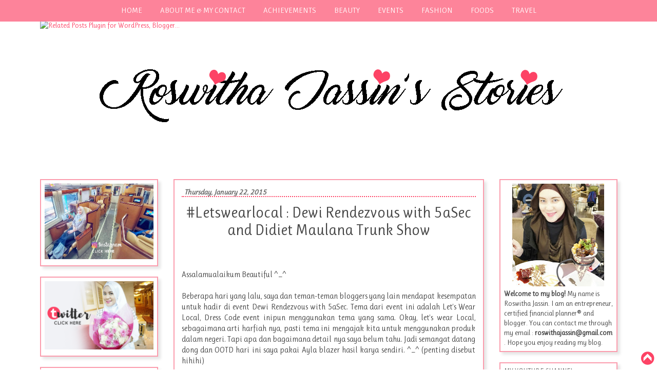

--- FILE ---
content_type: text/html; charset=UTF-8
request_url: https://www.rj-story.com/2015/01/letswearlocal-dewi-rendezvous-with.html
body_size: 33147
content:
<!DOCTYPE html>
<html class='v2' dir='ltr' xmlns='http://www.w3.org/1999/xhtml' xmlns:b='http://www.google.com/2005/gml/b' xmlns:data='http://www.google.com/2005/gml/data' xmlns:expr='http://www.google.com/2005/gml/expr'>
<head>
<link href='https://www.blogger.com/static/v1/widgets/335934321-css_bundle_v2.css' rel='stylesheet' type='text/css'/>
<!-- slideshow -->
<script src="//ajax.googleapis.com/ajax/libs/jquery/1.7.2/jquery.min.js" type="text/javascript"></script>
<script type='text/javascript'>
$(document).ready(function() {
    $(".paging").show();
    $(".paging a:first").addClass("active");
var imageWidth = $(".easyslider").width();
var imageSum = $(".image_reel img").size();
var imageReelWidth = imageWidth * imageSum;
    $(".image_reel").css({'width' : imageReelWidth});
rotate = function(){ var triggerID = $active.attr("rel") - 1;
var image_reelPosition = triggerID * imageWidth;
    $(".paging a").removeClass('active');
        $active.addClass('active');
    $(".easytitledes").stop(true,true).slideUp('slow');
    $(".easytitledes").eq(
    $('.paging a.active').attr("rel") - 1 ).slideDown("slow");
    $(".image_reel").animate({left: -image_reelPosition}, 400 );
    };
rotateSwitch = function(){
    $(".easytitledes").eq( $('.paging a.active').attr("rel") - 1 ).slideDown("slow");
play = setInterval(function(){
    $active = $('.paging a.active').next();
if ( $active.length === 0) {
    $active = $('.paging a:first'); } rotate(); }, 4000); };
rotateSwitch(); $(".image_reel a, .easytitledes a").hover(function() {
    clearInterval(play); }, function() { rotateSwitch();
    });
    $(".paging a").click(function() { $active = $(this);
    clearInterval(play); rotate(); rotateSwitch();  return false;
    });
});
</script>
<!-- end slide show -->
<!-- mobile view -->
<link href='https://maxcdn.bootstrapcdn.com/font-awesome/4.5.0/css/font-awesome.min.css' rel='stylesheet'/>
<script language='javascript' src='https://ajax.googleapis.com/ajax/libs/jquery/1.6.4/jquery.min.js' type='text/javascript'></script>
<script type='text/javascript'>//<![CDATA[
/**
this script was written by Confluent Forms LLC http://www.confluentforms.com
for the BlogXpertise website http://www.blogxpertise.com
any updates to this script will be posted to BlogXpertise
please leave this message and give credit where credit is due!
**/
$(document).ready(function() {
  // change the dimension variable below to be the pixel size you want
  var dimension = 640;
  // this identifies the Mobile Index Thumbnail div element, finds each image in it, and resizes it
  $('.mobile-index-thumbnail').find('img').each(function(n, image){
    var image = $(image);
    image.attr({src : image.attr('src').replace(/s\B\d{2,4}/,'s' + dimension)});
    image.attr('width',dimension);
    image.attr('height',dimension);
  });
});
//]]></script>
<style>
.mobile-index-thumbnail img {
width: 100% !important;
height: 100% !important;
text-align: center;
margin: 0 auto;
padding: 5px;
display: block;
  }
.mobile-index-thumbnail {
float: none;
margin: 0 auto;
padding: 5px;
}
</style>
<!-- end mobile view -->
<!-- google font -->
<script type='text/javascript'>
  WebFontConfig = {
    google: { families: [ 'Ruluko::latin' ] }
  };
  (function() {
    var wf = document.createElement('script');
    wf.src = 'https://ajax.googleapis.com/ajax/libs/webfont/1/webfont.js';
    wf.type = 'text/javascript';
    wf.async = 'true';
    var s = document.getElementsByTagName('script')[0];
    s.parentNode.insertBefore(wf, s);
  })(); </script>
<!-- end google font -->
<meta content='width=1100' name='viewport'/>
<meta content='text/html; charset=UTF-8' http-equiv='Content-Type'/>
<meta content='blogger' name='generator'/>
<link href='https://www.rj-story.com/favicon.ico' rel='icon' type='image/x-icon'/>
<link href='https://www.rj-story.com/2015/01/letswearlocal-dewi-rendezvous-with.html' rel='canonical'/>
<link rel="alternate" type="application/atom+xml" title="Roswitha Jassin&#39;s Stories - Atom" href="https://www.rj-story.com/feeds/posts/default" />
<link rel="alternate" type="application/rss+xml" title="Roswitha Jassin&#39;s Stories - RSS" href="https://www.rj-story.com/feeds/posts/default?alt=rss" />
<link rel="service.post" type="application/atom+xml" title="Roswitha Jassin&#39;s Stories - Atom" href="https://www.blogger.com/feeds/5409953531631912406/posts/default" />

<link rel="alternate" type="application/atom+xml" title="Roswitha Jassin&#39;s Stories - Atom" href="https://www.rj-story.com/feeds/2999068928552330438/comments/default" />
<!--Can't find substitution for tag [blog.ieCssRetrofitLinks]-->
<link href='https://blogger.googleusercontent.com/img/b/R29vZ2xl/AVvXsEhR0GFlhq09IA57nPc1eh0xzxOuXdTymNnhROwWpLQyrM_5RbXemt9MAYHPcwLwh_bZzzpiIJt4Aj4qWj0ah5EEdChiaw0YrbAobT7OSp8lrVG7w-DEcxwQv2vu0k3-7hxrRLtaYt1m0pB3/s1600/Invitation.png' rel='image_src'/>
<meta content='https://www.rj-story.com/2015/01/letswearlocal-dewi-rendezvous-with.html' property='og:url'/>
<meta content='#Letswearlocal : Dewi Rendezvous with 5aSec and Didiet Maulana Trunk Show' property='og:title'/>
<meta content='A story from an active hijabpreneur' property='og:description'/>
<meta content='https://blogger.googleusercontent.com/img/b/R29vZ2xl/AVvXsEhR0GFlhq09IA57nPc1eh0xzxOuXdTymNnhROwWpLQyrM_5RbXemt9MAYHPcwLwh_bZzzpiIJt4Aj4qWj0ah5EEdChiaw0YrbAobT7OSp8lrVG7w-DEcxwQv2vu0k3-7hxrRLtaYt1m0pB3/w1200-h630-p-k-no-nu/Invitation.png' property='og:image'/>
<title>#Letswearlocal : Dewi Rendezvous with 5aSec and Didiet Maulana Trunk Show | Roswitha Jassin's Stories</title>
<style id='page-skin-1' type='text/css'><!--
/*
-----------------------------------------------
Blogger Template Style
Name:     Simple
Designer: Josh Peterson
URL:      www.noaesthetic.com
Modified by www.handdriati.com
----------------------------------------------- */
/* Variable definitions
====================
<Variable name="keycolor" description="Main Color" type="color" default="#66bbdd"/>
<Group description="Page Text" selector="body">
<Variable name="body.font" description="Font" type="font"
default="normal normal 12px Arial, Tahoma, Helvetica, FreeSans, sans-serif"/>
<Variable name="body.text.color" description="Text Color" type="color" default="#222222"/>
</Group>
<Group description="Backgrounds" selector=".body-fauxcolumns-outer">
<Variable name="body.background.color" description="Outer Background" type="color" default="#66bbdd"/>
<Variable name="content.background.color" description="Main Background" type="color" default="#ffffff"/>
<Variable name="header.background.color" description="Header Background" type="color" default="transparent"/>
</Group>
<Group description="Links" selector=".main-outer">
<Variable name="link.color" description="Link Color" type="color" default="#2288bb"/>
<Variable name="link.visited.color" description="Visited Color" type="color" default="#888888"/>
<Variable name="link.hover.color" description="Hover Color" type="color" default="#33aaff"/>
</Group>
<Group description="Blog Title" selector=".header h1">
<Variable name="header.font" description="Font" type="font"
default="normal normal 60px Arial, Tahoma, Helvetica, FreeSans, sans-serif"/>
<Variable name="header.text.color" description="Title Color" type="color" default="#3399bb" />
</Group>
<Group description="Blog Description" selector=".header .description">
<Variable name="description.text.color" description="Description Color" type="color"
default="#777777" />
</Group>
<Group description="Tabs Text" selector=".tabs-inner .widget li a">
<Variable name="tabs.font" description="Font" type="font"
default="normal normal 14px Arial, Tahoma, Helvetica, FreeSans, sans-serif"/>
<Variable name="tabs.text.color" description="Text Color" type="color" default="#999999"/>
<Variable name="tabs.selected.text.color" description="Selected Color" type="color" default="#000000"/>
</Group>
<Group description="Tabs Background" selector=".tabs-outer .PageList">
<Variable name="tabs.background.color" description="Background Color" type="color" default="#f5f5f5"/>
<Variable name="tabs.selected.background.color" description="Selected Color" type="color" default="#eeeeee"/>
</Group>
<Group description="Post Title" selector="h3.post-title, .comments h4">
<Variable name="post.title.font" description="Font" type="font"
default="normal normal 22px Arial, Tahoma, Helvetica, FreeSans, sans-serif"/>
</Group>
<Group description="Date Header" selector=".date-header">
<Variable name="date.header.color" description="Text Color" type="color"
default="#666666"/>
<Variable name="date.header.background.color" description="Background Color" type="color"
default="transparent"/>
<Variable name="date.header.font" description="Text Font" type="font"
default="normal bold 11px Arial, Tahoma, Helvetica, FreeSans, sans-serif"/>
<Variable name="date.header.padding" description="Date Header Padding" type="string" default="inherit"/>
<Variable name="date.header.letterspacing" description="Date Header Letter Spacing" type="string" default="inherit"/>
<Variable name="date.header.margin" description="Date Header Margin" type="string" default="inherit"/>
</Group>
<Group description="Post Footer" selector=".post-footer">
<Variable name="post.footer.text.color" description="Text Color" type="color" default="#666666"/>
<Variable name="post.footer.background.color" description="Background Color" type="color"
default="#f9f9f9"/>
<Variable name="post.footer.border.color" description="Shadow Color" type="color" default="#eeeeee"/>
</Group>
<Group description="Gadgets" selector="h2">
<Variable name="widget.title.font" description="Title Font" type="font"
default="normal bold 11px Arial, Tahoma, Helvetica, FreeSans, sans-serif"/>
<Variable name="widget.title.text.color" description="Title Color" type="color" default="#000000"/>
<Variable name="widget.alternate.text.color" description="Alternate Color" type="color" default="#999999"/>
</Group>
<Group description="Images" selector=".main-inner">
<Variable name="image.background.color" description="Background Color" type="color" default="#ffffff"/>
<Variable name="image.border.color" description="Border Color" type="color" default="#eeeeee"/>
<Variable name="image.text.color" description="Caption Text Color" type="color" default="#666666"/>
</Group>
<Group description="Accents" selector=".content-inner">
<Variable name="body.rule.color" description="Separator Line Color" type="color" default="#eeeeee"/>
<Variable name="tabs.border.color" description="Tabs Border Color" type="color" default="rgba(0, 0, 0, 0)"/>
</Group>
<Variable name="body.background" description="Body Background" type="background"
color="rgba(0, 0, 0, 0)" default="$(color) none repeat scroll top left"/>
<Variable name="body.background.override" description="Body Background Override" type="string" default=""/>
<Variable name="body.background.gradient.cap" description="Body Gradient Cap" type="url"
default="url(https://www.blogblog.com/1kt/simple/gradients_light.png)"/>
<Variable name="body.background.gradient.tile" description="Body Gradient Tile" type="url"
default="url(https://www.blogblog.com/1kt/simple/body_gradient_tile_light.png)"/>
<Variable name="content.background.color.selector" description="Content Background Color Selector" type="string" default=".content-inner"/>
<Variable name="content.padding" description="Content Padding" type="length" default="10px" min="0" max="100px"/>
<Variable name="content.padding.horizontal" description="Content Horizontal Padding" type="length" default="10px" min="0" max="100px"/>
<Variable name="content.shadow.spread" description="Content Shadow Spread" type="length" default="40px" min="0" max="100px"/>
<Variable name="content.shadow.spread.webkit" description="Content Shadow Spread (WebKit)" type="length" default="5px" min="0" max="100px"/>
<Variable name="content.shadow.spread.ie" description="Content Shadow Spread (IE)" type="length" default="10px" min="0" max="100px"/>
<Variable name="main.border.width" description="Main Border Width" type="length" default="0" min="0" max="10px"/>
<Variable name="header.background.gradient" description="Header Gradient" type="url" default="none"/>
<Variable name="header.shadow.offset.left" description="Header Shadow Offset Left" type="length" default="-1px" min="-50px" max="50px"/>
<Variable name="header.shadow.offset.top" description="Header Shadow Offset Top" type="length" default="-1px" min="-50px" max="50px"/>
<Variable name="header.shadow.spread" description="Header Shadow Spread" type="length" default="1px" min="0" max="100px"/>
<Variable name="header.padding" description="Header Padding" type="length" default="30px" min="0" max="100px"/>
<Variable name="header.border.size" description="Header Border Size" type="length" default="1px" min="0" max="10px"/>
<Variable name="header.bottom.border.size" description="Header Bottom Border Size" type="length" default="1px" min="0" max="10px"/>
<Variable name="header.border.horizontalsize" description="Header Horizontal Border Size" type="length" default="0" min="0" max="10px"/>
<Variable name="description.text.size" description="Description Text Size" type="string" default="140%"/>
<Variable name="tabs.margin.top" description="Tabs Margin Top" type="length" default="0" min="0" max="100px"/>
<Variable name="tabs.margin.side" description="Tabs Side Margin" type="length" default="30px" min="0" max="100px"/>
<Variable name="tabs.background.gradient" description="Tabs Background Gradient" type="url"
default="url(https://www.blogblog.com/1kt/simple/gradients_light.png)"/>
<Variable name="tabs.border.width" description="Tabs Border Width" type="length" default="1px" min="0" max="10px"/>
<Variable name="tabs.bevel.border.width" description="Tabs Bevel Border Width" type="length" default="1px" min="0" max="10px"/>
<Variable name="post.margin.bottom" description="Post Bottom Margin" type="length" default="25px" min="0" max="100px"/>
<Variable name="image.border.small.size" description="Image Border Small Size" type="length" default="2px" min="0" max="10px"/>
<Variable name="image.border.large.size" description="Image Border Large Size" type="length" default="5px" min="0" max="10px"/>
<Variable name="page.width.selector" description="Page Width Selector" type="string" default=".region-inner"/>
<Variable name="page.width" description="Page Width" type="string" default="auto"/>
<Variable name="main.section.margin" description="Main Section Margin" type="length" default="15px" min="0" max="100px"/>
<Variable name="main.padding" description="Main Padding" type="length" default="15px" min="0" max="100px"/>
<Variable name="main.padding.top" description="Main Padding Top" type="length" default="30px" min="0" max="100px"/>
<Variable name="main.padding.bottom" description="Main Padding Bottom" type="length" default="30px" min="0" max="100px"/>
<Variable name="paging.background"
color="rgba(0, 0, 0, 0)"
description="Background of blog paging area" type="background"
default="transparent none no-repeat scroll top center"/>
<Variable name="footer.bevel" description="Bevel border length of footer" type="length" default="0" min="0" max="10px"/>
<Variable name="mobile.background.overlay" description="Mobile Background Overlay" type="string"
default="transparent none repeat scroll top left"/>
<Variable name="mobile.background.size" description="Mobile Background Size" type="string" default="auto"/>
<Variable name="mobile.button.color" description="Mobile Button Color" type="color" default="#ffffff" />
<Variable name="startSide" description="Side where text starts in blog language" type="automatic" default="left"/>
<Variable name="endSide" description="Side where text ends in blog language" type="automatic" default="right"/>
*/
/* Content
----------------------------------------------- */
body {
font: normal normal 12px 'Trebuchet MS', Trebuchet, Verdana, sans-serif;
color: #666666;
background: rgba(0, 0, 0, 0) none repeat scroll top left;
padding: 0 0 0 0;
}
html body .region-inner {
min-width: 0;
max-width: 100%;
width: auto;
}
h2 {
font-size: 22px;
}
a:link {
text-decoration:none;
color: #fd4365;
}
a:visited {
text-decoration:none;
color: #888888;
}
a:hover {
text-decoration:underline;
color: #fd4365;
}
.body-fauxcolumn-outer .fauxcolumn-inner {
background: transparent none repeat scroll top left;
_background-image: none;
}
.body-fauxcolumn-outer .cap-top {
position: absolute;
z-index: 1;
height: 400px;
width: 100%;
}
.body-fauxcolumn-outer .cap-top .cap-left {
width: 100%;
background: transparent none repeat-x scroll top left;
_background-image: none;
}
.content-outer {
-moz-box-shadow: 0 0 0 rgba(0, 0, 0, .15);
-webkit-box-shadow: 0 0 0 rgba(0, 0, 0, .15);
-goog-ms-box-shadow: 0 0 0 #333333;
box-shadow: 0 0 0 rgba(0, 0, 0, .15);
margin-bottom: 1px;
}
.content-inner {
padding: 10px 40px;
}
.content-inner {
background-color: rgba(0, 0, 0, 0);
}
/* Header
----------------------------------------------- */
.header-outer {
background: transparent none repeat-x scroll 0 -400px;
_background-image: none;
}
.Header h1 {
font: normal normal 40px 'Trebuchet MS',Trebuchet,Verdana,sans-serif;
color: #000000;
text-shadow: 0 0 0 rgba(0, 0, 0, .2);
}
.Header h1 a {
color: #000000;
}
.Header .description {
font-size: 18px;
color: #000000;
}
.header-inner .Header .titlewrapper {
padding: 22px 0;
}
.header-inner .Header .descriptionwrapper {
padding: 0 0;
}
/* Tabs
----------------------------------------------- */
.tabs-inner .section:first-child {
border-top: 0 solid rgba(0, 0, 0, 0);
}
.tabs-inner .section:first-child ul {
margin-top: -1px;
border-top: 1px solid rgba(0, 0, 0, 0);
border-left: 1px solid rgba(0, 0, 0, 0);
border-right: 1px solid rgba(0, 0, 0, 0);
}
.tabs-inner .widget ul {
background: #fd768f none repeat-x scroll 0 -800px;
_background-image: none;
border-bottom: 1px solid rgba(0, 0, 0, 0);
margin-top: 10px;
margin-left: -30px;
margin-right: -30px;
}
.tabs-inner .widget li a {
display: inline-block;
padding: .6em 1em;
font: italic normal 15px 'Times New Roman', Times, FreeSerif, serif;
color: #ffffff;
border-left: 1px solid rgba(0, 0, 0, 0);
border-right: 1px solid rgba(0, 0, 0, 0);
}
.tabs-inner .widget li:first-child a {
border-left: none;
}
.tabs-inner .widget li.selected a, .tabs-inner .widget li a:hover {
color: #000000;
background-color: #fd768f;
text-decoration: none;
}
/* Columns
----------------------------------------------- */
.sidebar .widget {
background:#ffffff;
border: 2px solid #fb9cad;
margin:0 0px 20px 0px;
padding:7px 7px 7px 7px;
box-shadow: 5px 5px 5px rgba(0,0,0,.1);
}
.main-outer {
border-top: 0 solid rgba(0, 0, 0, 0);
}
.fauxcolumn-left-outer .fauxcolumn-inner {
border-right: 1px solid rgba(0, 0, 0, 0);
}
.fauxcolumn-right-outer .fauxcolumn-inner {
border-left: 1px solid rgba(0, 0, 0, 0);
}
/* Headings
----------------------------------------------- */
div.widget > h2,
div.widget h2.title {
margin: 0 0 1em 0;
font: normal normal 14px 'Trebuchet MS',Trebuchet,Verdana,sans-serif;
color: #444444;
}
/* Widgets
----------------------------------------------- */
.widget .zippy {
color: #999999;
text-shadow: 2px 2px 1px rgba(0, 0, 0, .1);
}
.widget .popular-posts ul {
list-style: none;
}
/* Posts
----------------------------------------------- */
h2.date-header {
font: normal bold 14px Arial, Tahoma, Helvetica, FreeSans, sans-serif;
border-bottom: 2px dotted #fd4365;
}
.date-header span {
background-color: rgba(0, 0, 0, 0);
color: #666666;
padding: 0.4em;
margin: inherit;
}
.main-inner {
padding-top: 35px;
padding-bottom: 65px;
}
.main-inner .column-center-inner {
padding: 0 0;
}
.main-inner .column-center-inner .section {
margin: 0 1em;
}
.post {
margin: 0 0 45px 0;
}
div.column-center-inner {
background:#ffffff;
border: 2px solid #fb9cad;
padding: 0px 30px 19px 30px;
box-shadow: 5px 5px 5px rgba(0,0,0,.1);
margin: 0px 10 0px 10;
}
h3.post-title, .comments h4 {
font: normal normal 22px 'Trebuchet MS',Trebuchet,Verdana,sans-serif;
margin: .75em 0 0;
}
.post-body {
font-size: 110%;
line-height: 1.4;
position: relative;
}
.post-body img, .post-body .tr-caption-container, .Profile img, .Image img,
.BlogList .item-thumbnail img {
padding: 2px;
background: rgba(0, 0, 0, 0);
border: 1px solid rgba(0, 0, 0, 0);
-moz-box-shadow: 1px 1px 5px rgba(0, 0, 0, .1);
-webkit-box-shadow: 1px 1px 5px rgba(0, 0, 0, .1);
box-shadow: 1px 1px 5px rgba(0, 0, 0, .1);
}
.post-body img, .post-body .tr-caption-container {
padding: 5px;
}
.post-body .tr-caption-container {
color: #444444;
}
.post-body .tr-caption-container img {
padding: 0;
background: transparent;
border: none;
-moz-box-shadow: 0 0 0 rgba(0, 0, 0, .1);
-webkit-box-shadow: 0 0 0 rgba(0, 0, 0, .1);
box-shadow: 0 0 0 rgba(0, 0, 0, .1);
}
.post-header {
margin: 0 0 1.5em;
line-height: 1.6;
font-size: 90%;
}
.post-footer {
text-align: center;
margin: 20px -2px 0;
padding: 5px 10px;
color: #666666;
background-color: rgba(0, 0, 0, 0);
border-bottom: 1px solid rgba(0, 0, 0, 0);
line-height: 1.6;
font-size: 100%;
}
#comments .comment-author {
padding-top: 1.5em;
border-top: 1px solid rgba(0, 0, 0, 0);
background-position: 0 1.5em;
}
#comments .comment-author:first-child {
padding-top: 0;
border-top: none;
}
.avatar-image-container {
margin: .2em 0 0;
}
#comments .avatar-image-container img {
border: 1px solid rgba(0, 0, 0, 0);
}
/* Comments
----------------------------------------------- */
.comments .comments-content .icon.blog-author {
background-repeat: no-repeat;
background-image: url([data-uri]);
}
.comments .comments-content .loadmore a {
border-top: 1px solid #999999;
border-bottom: 1px solid #999999;
}
.comments .comment-thread.inline-thread {
background-color: rgba(0, 0, 0, 0);
}
.comments .continue {
border-top: 2px solid #999999;
}
/* Accents
---------------------------------------------- */
.section-columns td.columns-cell {
border-left: 1px solid rgba(0, 0, 0, 0);
}
.blog-pager {
background: transparent url(https://www.blogblog.com/1kt/simple/paging_dot.png) repeat-x scroll top center;
}
.blog-pager-older-link, .home-link,
.blog-pager-newer-link {
background-color: rgba(0, 0, 0, 0);
padding: 5px;
}
.footer-outer {
border-top: 1px dashed #bbbbbb;
}
/* Mobile
----------------------------------------------- */
.mobile .body-fauxcolumn-outer .cap-top {
background-size: 100% auto;
}
.mobile .content-outer {
-webkit-box-shadow: 0 0 3px rgba(0, 0, 0, .15);
box-shadow: 0 0 0px rgba(0, 0, 0, .15);
width:90%;
padding: 0px 15px;
}
.mobile h2 {
overflow: hidden;
margin-top: 10px;
text-align: center;
font-family: 'Ruluko', sans-serif;
font-size: 16px;
letter-spacing: 2px;
color: #000000;
padding: 10px;
}
.mobile h3.post-title, .comments h4 {
font-family: 'Ruluko', sans-serif;
font-size: 16px;
color: #000000;
text-align:center;
margin: .75em 0 0;
letter-spacing: 1px;}
.mobile .main-inner .column-center-inner .section {
margin: 0;
width:100%;
border:none;
}
.mobile .date-header span {
padding: 0.1em 10px;
margin: 0 -10px;
text-align: center;
}
.mobile .date-header {
background-color: #ffffff;
border:none;
text-align: center;}
.mobile h3.post-title {
margin: 10px;
font-size: 30px;
font-family: 'Ruluko', sans-serif;
color: #fd768f;
}
.mobile .blog-pager {
background: transparent none no-repeat scroll top center;
}
.mobile .footer-outer {
border-top: none;
}
.mobile .main-inner, .mobile .footer-inner {
background-color: #ffffff;
}
.mobile-index-contents {
color: #000000;
width:100%!important;
}
.mobile-link-button {
background-color: #fd768f;
}
.mobile-link-button a:link, .mobile-link-button a:visited {
color: #ffffff;
}
.mobile .tabs-inner .section:first-child {
border-top: none;}
.mobile .tabs-inner .PageList .widget-content {
position: fixed; top: 0px; left: 0px; z-index: 999;
background-color: #fd768f;
color: #ffffff;
width:100%;
margin-left:-7px;
border-top: 1px solid transparent;
font-family: 'Ruluko', sans-serif;
font-size: 14px;
text-transform: uppercase;
}
.mobile .post-body {
font-family: 'Ruluko', sans-serif;
font-size: 15px;
line-height: 1.6;
letter-spacing: 1px;
position: relative;
text-align: justify;
}
.mobile .tabs-inner .PageList .widget-content .pagelist-arrow {
border-left: 1px solid transparent;
text-transform: uppercase;
}
.mobile .post-outer { border: 0; padding: 0; }
.mobile .post-body {color:#333;}
.mobile .sidebar {
width:90%;
margin-left:80px;
}
.mobile h3.mobile-index-title, .mobile h3.mobile-post-title {
font-family: 'Ruluko', sans-serif;
font-size: 30px;
color: #fd768f;
width:auto;
text-align: center;
}
.mobile .post-footer {
border: 0px solid #000000;
font-family: 'Ruluko', sans-serif;
display:none;
}
/****Modified Template****/
h2 {
background:#ffffff;
color: #fff;
}
.Header h1 {
text-align:center;
font: normal normal 76px Ruluko, latin;
color: #000000;
text-shadow: 0 0 0 rgba(0, 0, 0, 0);
}
h3.post-title {
text-align:center;
font: normal normal 30px Ruluko, latin ;
}
body {
font: normal normal 14px Ruluko, latin;
color: #444;
}
h2.date-header {
font: italic bold 14px Ruluko, latin;
margin-top: 15px;
margin-bottom: -10px;
}
div.widget > h2, div.widget h2.title {
font: normal normal 14px Ruluko, latin;
text-transform: uppercase;
}.
date-header span {
color: #666666;
}
#Attribution1{display:none;}
div.feed-links {
display: none;
}
.footer-outer {
border: none;
}
.blog-pager {
background: none;
font-family: Ruluko;
font-size: 16px;
text-transform: uppercase;
}
.PageList {
text-transform: uppercase;
text-align:center !important;
border: none;
margin-top: 10px;
margin-bottom: -10px;
}
.PageList li {
display:inline !important; float:none !important;
}
.tabs-inner .widget li a {
font: normal normal 15px Ruluko, latin;}
.post-body img, .post-body .tr-caption-container, .Profile img, .Image img, .BlogList .item-thumbnail img {
padding: 0px !important;
border: medium none !important;
background: transparent none repeat scroll 0% 0% !important;
box-shadow: 0px 0px 0px transparent !important;
}
.post-body img:not(.pinimg) {
width: 545px;
height: auto;
}
.jump-link {
text-align: center;
text-transform: uppercase;
font: 18px Ruluko;
margin-top: 20px;}
.jump-link a {
font: 15px Ruluko;
text-transform: uppercase;
text-align: center;
transition: all 0.2s ease-in-out 0s;
color: #966c60;
text-decoration: none;
}
.jump-link a:hover {
text-decoration: underline;
color: #966c60;
}.
PageList {
text-transform: uppercase;
}
#header-inner img {margin: 0 auto !important;}
#header-inner {
text-align:center !important;
margin-top: 30px;
margin-bottom: 40px}
.tabs-inner .widget ul {
position: fixed; top: 0px; left: 30px; z-index: 999; width:100%;
margin-top: -1px;
border-top: 1px solid transparent;
border-left: 1px solid transparent;
border-right: 1px solid transparent;
padding-top: 1px;
padding-bottom: 3px;
opacity: 0.9;
background: #fd768f;
margin-top: 0px;
margin-bottom: 20px;}
.post-body img {
opacity:1.0;
-webkit-transition: all 0.3s;
-moz-transition: all 0.3s;
-ms-transition: all 0.3s;
-o-transition: all 0.3s;
transition: all 0.3s;
}
.post-body img:hover {
opacity:0.7;
}#search {
border: 1px solid #BDBDBD;
background: white url(https://blogger.googleusercontent.com/img/b/R29vZ2xl/AVvXsEhKWUIdOdkYEqPoztCPhPYF50bG84xycGQtFcYQtLoPJqDjiKhSyqOT_A4RxJwBigzc68yQ6-gyxmbcZylv777zgUI8z_VyTLG-sRkA6JydxfUOxPJVxftQGz6AT6zXEqdQgxlFQqz0VsgE/h120/search3.png) 98% 50% no-repeat;
text-align: left;
padding: 8px 24px 6px 6px;
width: 85%;
height: 18px; mouse:pointer:
}
#search #s {
background: none;
color: #BDBDBD;
font-family: 'Work Sans', sans-serif;
font-size: 13px;
border: 0;
width: 100%;
padding: 0;
margin: 0;
outline: none;
}
#linkwithin_logolink_0 {
display:none!important;}
#linkwithin_logolink_1 {
display:none!important;}
#linkwithin_logolink_2 {
display:none!important;}
#linkwithin_logolink_3 {
display:none!important;}
#linkwithin_logolink_4 {
display:none!important;}
#linkwithin_logolink_5 {
display:none!important;}
div#linkwithin_inner.linkwithin_inner {
text-align: center;}
.linkwithin_div {
background: #EEEEEE;
padding: 0 10px;
border-top: 1px solid #DBDBDB;
border-bottom: 1px solid #DBDBDB;
margin-top: 20px;
}
.linkwithin_text {
font-family: Open Sans;
font-size: 14px;
color:#898989;
}
.linkwithin_posts {
width: 700px !important;
}
.linkwithin_posts a {
border: 0 !important;
padding-right: 10px !important;
text-align: center;
}
.linkwithin_posts a:hover {
background: #ffffff !important;
}
.linkwithin_img_0 {
background: #F5F5F5;
border: 1px solid #C1C1C1;
padding: 2px !important;
transition:all .2s linear;
-o-transition:all .5s linear;
-moz-transition:all .5s linear;
-webkit-transition:all .5s linear;
}
.linkwithin_img_0:hover {
background: #ffffff;
padding: 2px !important;
opacity:.6;
filter:alpha(opacity=60)
}
.linkwithin_title {
color: #242424 !important;
font-family: Open Sans;
font-size: 10px !important;
line-height: 15px !important;
text-align:center;
text-decoration: none;
}
.linkwithin_title:hover {
color: #000 !important;}
.linkwithin_img_0 div, div.linkwithin_img_0,
.linkwithin_img_1 div, div.linkwithin_img_1,
.linkwithin_img_2 div, div.linkwithin_img_2,
.linkwithin_img_3 div, div.linkwithin_img_3,
.linkwithin_img_4 div, div.linkwithin_img_4,
.linkwithin_img_5 div, div.linkwithin_img_5,
.linkwithin_img_6 div, div.linkwithin_img_6,
.linkwithin_img_7 div, div.linkwithin_img_7,
.linkwithin_img_8 div, div.linkwithin_img_8,
.linkwithin_img_9 div, div.linkwithin_img_9,
.linkwithin_img_10 div, div.linkwithin_img_10,
.linkwithin_img_11 div, div.linkwithin_img_11,
.linkwithin_img_12 div, div.linkwithin_img_12,
.linkwithin_img_13 div, div.linkwithin_img_13,
.linkwithin_img_14 div, div.linkwithin_img_14,
.linkwithin_img_15 div, div.linkwithin_img_15,
.linkwithin_img_16 div, div.linkwithin_img_16,
.linkwithin_img_17 div, div.linkwithin_img_17,
.linkwithin_img_18 div, div.linkwithin_img_18,
.linkwithin_img_19 div, div.linkwithin_img_19,
.linkwithin_img_20 div, div.linkwithin_img_20 {
-webkit-border-radius: 100px;
-moz-border-radius: 100px;
border-radius: 100px;
}
div.linkwithin_outer {
margin-left: 50px !important;}
*slideshow*/
.easyslider-wrapper {
width: auto;
float: left;
position: relative;
padding-right: 2%;
padding-top: 10px;
}
.easyslider {
overflow: hidden;
position: relative;
width: 100%;
height: 350px;
background: #eee;
}
.image_reel {
position: absolute;
top: 0;
left: 0;
}
.image_reel img {
float: left;
width: 20%;
height: 350px;
}
.paging {
background: none;
position: absolute;
bottom: 15px;
right: 20px;
padding:4px 0 2px;
z-index: 100;
display: none;
}
.paging a {
margin: 3px;
background: #fff;
width: 10px;
height:10px;
display: inline-block;
border: none;
outline: none;
}
.paging a.active {
background: #15E3FF;
border: 1px solid #15E3FF;
}
.paging a:hover { }
.easytitledes {
width:70%;
display: none;
position: absolute;
bottom: 20px;
left: 0px;
z-index: 101;
background: #000A3F;
background: rgba(65, 65, 65, 0.6);
padding: 10px 15px;
}
.easytitledes a {
color: #FB9CAD;
font: 14px Ruluko;
text-transform: uppercase;
font-weight: bold;
}
.easytitledes a:hover {
color:#29FF00
}
.easytitledes p {
color: #fff;
font: 12px Ruluko;
}

--></style>
<style id='template-skin-1' type='text/css'><!--
body {
min-width: 1265px;
}
.content-outer, .content-fauxcolumn-outer, .region-inner {
min-width: 1265px;
max-width: 1265px;
_width: 1265px;
}
.main-inner .columns {
padding-left: 290px;
padding-right: 290px;
}
.main-inner .fauxcolumn-center-outer {
left: 290px;
right: 290px;
/* IE6 does not respect left and right together */
_width: expression(this.parentNode.offsetWidth -
parseInt("290px") -
parseInt("290px") + 'px');
}
.main-inner .fauxcolumn-left-outer {
width: 290px;
}
.main-inner .fauxcolumn-right-outer {
width: 290px;
}
.main-inner .column-left-outer {
width: 290px;
right: 100%;
margin-left: -290px;
}
.main-inner .column-right-outer {
width: 290px;
margin-right: -290px;
}
#layout {
min-width: 0;
}
#layout .content-outer {
min-width: 0;
width: 800px;
}
#layout .region-inner {
min-width: 0;
width: auto;
}
body#layout div.add_widget {
padding: 8px;
}
body#layout div.add_widget a {
margin-left: 32px;
}
--></style>
<script type='text/javascript'>
        (function(i,s,o,g,r,a,m){i['GoogleAnalyticsObject']=r;i[r]=i[r]||function(){
        (i[r].q=i[r].q||[]).push(arguments)},i[r].l=1*new Date();a=s.createElement(o),
        m=s.getElementsByTagName(o)[0];a.async=1;a.src=g;m.parentNode.insertBefore(a,m)
        })(window,document,'script','https://www.google-analytics.com/analytics.js','ga');
        ga('create', 'UA-84356958-1', 'auto', 'blogger');
        ga('blogger.send', 'pageview');
      </script>
<link href='https://www.blogger.com/dyn-css/authorization.css?targetBlogID=5409953531631912406&amp;zx=025b70f5-6d15-4d97-9128-e5339b5d05cf' media='none' onload='if(media!=&#39;all&#39;)media=&#39;all&#39;' rel='stylesheet'/><noscript><link href='https://www.blogger.com/dyn-css/authorization.css?targetBlogID=5409953531631912406&amp;zx=025b70f5-6d15-4d97-9128-e5339b5d05cf' rel='stylesheet'/></noscript>
<meta name='google-adsense-platform-account' content='ca-host-pub-1556223355139109'/>
<meta name='google-adsense-platform-domain' content='blogspot.com'/>

</head>
<body class='loading'>
<div class='navbar no-items section' id='navbar' name='Navbar'>
</div>
<div class='body-fauxcolumns'>
<div class='fauxcolumn-outer body-fauxcolumn-outer'>
<div class='cap-top'>
<div class='cap-left'></div>
<div class='cap-right'></div>
</div>
<div class='fauxborder-left'>
<div class='fauxborder-right'></div>
<div class='fauxcolumn-inner'>
</div>
</div>
<div class='cap-bottom'>
<div class='cap-left'></div>
<div class='cap-right'></div>
</div>
</div>
</div>
<div class='content'>
<div class='content-fauxcolumns'>
<div class='fauxcolumn-outer content-fauxcolumn-outer'>
<div class='cap-top'>
<div class='cap-left'></div>
<div class='cap-right'></div>
</div>
<div class='fauxborder-left'>
<div class='fauxborder-right'></div>
<div class='fauxcolumn-inner'>
</div>
</div>
<div class='cap-bottom'>
<div class='cap-left'></div>
<div class='cap-right'></div>
</div>
</div>
</div>
<div class='content-outer'>
<div class='content-cap-top cap-top'>
<div class='cap-left'></div>
<div class='cap-right'></div>
</div>
<div class='fauxborder-left content-fauxborder-left'>
<div class='fauxborder-right content-fauxborder-right'></div>
<div class='content-inner'>
<header>
<div class='header-outer'>
<div class='header-cap-top cap-top'>
<div class='cap-left'></div>
<div class='cap-right'></div>
</div>
<div class='fauxborder-left header-fauxborder-left'>
<div class='fauxborder-right header-fauxborder-right'></div>
<div class='region-inner header-inner'>
<div class='header no-items section' id='header' name='Header'></div>
</div>
</div>
<div class='header-cap-bottom cap-bottom'>
<div class='cap-left'></div>
<div class='cap-right'></div>
</div>
</div>
</header>
<div class='tabs-outer'>
<div class='tabs-cap-top cap-top'>
<div class='cap-left'></div>
<div class='cap-right'></div>
</div>
<div class='fauxborder-left tabs-fauxborder-left'>
<div class='fauxborder-right tabs-fauxborder-right'></div>
<div class='region-inner tabs-inner'>
<div class='tabs section' id='crosscol' name='Cross-Column'><div class='widget HTML' data-version='1' id='HTML1'>
<h2 class='title'>Related Article</h2>
<div class='widget-content'>
<script>
var linkwithin_site_id = 2279881;
</script>
<script src="//www.linkwithin.com/widget.js"></script>
<a href="http://www.linkwithin.com/"><img src="https://lh3.googleusercontent.com/blogger_img_proxy/AEn0k_v-VW9ti3xfzJxXa41d3PaA7KfbqGXBuF9mbNoJ_Wfyp5r3R4hecQBvLc6XnGYcg8Oq8mlRFGiTHqUZq9ie6a4crxaJGD9A=s0-d" alt="Related Posts Plugin for WordPress, Blogger..." style="border: 0"></a>
</div>
<div class='clear'></div>
</div></div>
<div class='tabs section' id='crosscol-overflow' name='Cross-Column 2'><div class='widget Header' data-version='1' id='Header1'>
<div id='header-inner'>
<a href='https://www.rj-story.com/' style='display: block'>
<img alt='Roswitha Jassin&#39;s Stories' height='185px; ' id='Header1_headerimg' src='https://blogger.googleusercontent.com/img/b/R29vZ2xl/AVvXsEiU0Fq5xtjr_FnnbIE1J-vZUM632rmM_aY_RRn8CF9TBMAzdWFQjsyFRRXal36G3DYXt9SbTCX3wyQIiuS1hKpz2gFgtaSWmxbgURQSpdIo32CXlqm3h8UUK4E3rqa5WUDaTd1dU0i81qPF/s1600/header.png' style='display: block' width='983px; '/>
</a>
</div>
</div><div class='widget PageList' data-version='1' id='PageList1'>
<h2>Pages</h2>
<div class='widget-content'>
<ul>
<li>
<a href='https://www.rj-story.com/'>Home</a>
</li>
<li>
<a href='https://www.rj-story.com/p/contact-me.html'>About Me &amp; my contact</a>
</li>
<li>
<a href='https://www.rj-story.com/p/achievements.html'>Achievements</a>
</li>
<li>
<a href='http://www.rj-story.com/search/label/Story%20of%20beauty%20products'>Beauty</a>
</li>
<li>
<a href='http://roswithajassin.blogspot.com/search/label/Story%20of%20Events?m=0'>Events</a>
</li>
<li>
<a href='http://www.rj-story.com/search/label/Story%20of%20Fashion'>Fashion</a>
</li>
<li>
<a href='http://roswithajassin.blogspot.com/search/label/Story%20of%20Foods'>Foods</a>
</li>
<li>
<a href='http://roswithajassin.blogspot.com/search/label/Story%20of%20Travel'>Travel</a>
</li>
</ul>
<div class='clear'></div>
</div>
</div></div>
</div>
</div>
<div class='tabs-cap-bottom cap-bottom'>
<div class='cap-left'></div>
<div class='cap-right'></div>
</div>
</div>
<div class='main-outer'>
<div class='main-cap-top cap-top'>
<div class='cap-left'></div>
<div class='cap-right'></div>
</div>
<div class='fauxborder-left main-fauxborder-left'>
<div class='fauxborder-right main-fauxborder-right'></div>
<div class='region-inner main-inner'>
<div class='columns fauxcolumns'>
<div class='fauxcolumn-outer fauxcolumn-center-outer'>
<div class='cap-top'>
<div class='cap-left'></div>
<div class='cap-right'></div>
</div>
<div class='fauxborder-left'>
<div class='fauxborder-right'></div>
<div class='fauxcolumn-inner'>
</div>
</div>
<div class='cap-bottom'>
<div class='cap-left'></div>
<div class='cap-right'></div>
</div>
</div>
<div class='fauxcolumn-outer fauxcolumn-left-outer'>
<div class='cap-top'>
<div class='cap-left'></div>
<div class='cap-right'></div>
</div>
<div class='fauxborder-left'>
<div class='fauxborder-right'></div>
<div class='fauxcolumn-inner'>
</div>
</div>
<div class='cap-bottom'>
<div class='cap-left'></div>
<div class='cap-right'></div>
</div>
</div>
<div class='fauxcolumn-outer fauxcolumn-right-outer'>
<div class='cap-top'>
<div class='cap-left'></div>
<div class='cap-right'></div>
</div>
<div class='fauxborder-left'>
<div class='fauxborder-right'></div>
<div class='fauxcolumn-inner'>
</div>
</div>
<div class='cap-bottom'>
<div class='cap-left'></div>
<div class='cap-right'></div>
</div>
</div>
<!-- corrects IE6 width calculation -->
<div class='columns-inner'>
<div class='column-center-outer'>
<div class='column-center-inner'>
<div class='main section' id='main' name='Main'><div class='widget Blog' data-version='1' id='Blog1'>
<div class='blog-posts hfeed'>

          <div class="date-outer">
        
<h2 class='date-header'><span>Thursday, January 22, 2015</span></h2>

          <div class="date-posts">
        
<div class='post-outer'>
<div class='post hentry uncustomized-post-template' itemprop='blogPost' itemscope='itemscope' itemtype='http://schema.org/BlogPosting'>
<meta content='https://blogger.googleusercontent.com/img/b/R29vZ2xl/AVvXsEhR0GFlhq09IA57nPc1eh0xzxOuXdTymNnhROwWpLQyrM_5RbXemt9MAYHPcwLwh_bZzzpiIJt4Aj4qWj0ah5EEdChiaw0YrbAobT7OSp8lrVG7w-DEcxwQv2vu0k3-7hxrRLtaYt1m0pB3/s1600/Invitation.png' itemprop='image_url'/>
<meta content='5409953531631912406' itemprop='blogId'/>
<meta content='2999068928552330438' itemprop='postId'/>
<a name='2999068928552330438'></a>
<h3 class='post-title entry-title' itemprop='name'>
#Letswearlocal : Dewi Rendezvous with 5aSec and Didiet Maulana Trunk Show
</h3>
<div class='post-header'>
<div class='post-header-line-1'></div>
</div>
<div class='post-body entry-content' id='post-body-2999068928552330438' itemprop='description articleBody'>
<div dir="ltr" style="text-align: left;" trbidi="on">
<br />
<br />
Assalamualaikum Beautiful ^_^<br />
<br />
<div class="separator" style="clear: both; text-align: center;">
</div>
<div style="text-align: justify;">
Beberapa hari yang lalu, saya dan teman-teman bloggers yang lain mendapat kesempatan untuk hadir di event Dewi Rendezvous with 5aSec. Tema dari event ini adalah Let's Wear Local, Dress Code event inipun menggunakan tema yang sama. Okay, let's wear Local, sebagaimana arti harfiah nya, pasti tema ini mengajak kita untuk menggunakan produk dalam negeri. Tapi apa dan bagaimana detail nya saya belum tahu. Jadi semangat datang dong dan OOTD hari ini saya pakai Ayla blazer hasil karya sendiri. ^_^ (penting disebut hihihi)&nbsp; </div>
<div style="text-align: justify;">
<br /></div>
<table align="center" cellpadding="0" cellspacing="0" class="tr-caption-container" style="margin-left: auto; margin-right: auto; text-align: center;"><tbody>
<tr><td style="text-align: center;"><a href="https://blogger.googleusercontent.com/img/b/R29vZ2xl/AVvXsEhR0GFlhq09IA57nPc1eh0xzxOuXdTymNnhROwWpLQyrM_5RbXemt9MAYHPcwLwh_bZzzpiIJt4Aj4qWj0ah5EEdChiaw0YrbAobT7OSp8lrVG7w-DEcxwQv2vu0k3-7hxrRLtaYt1m0pB3/s1600/Invitation.png" imageanchor="1" style="margin-left: auto; margin-right: auto;"><img border="0" height="395" src="https://blogger.googleusercontent.com/img/b/R29vZ2xl/AVvXsEhR0GFlhq09IA57nPc1eh0xzxOuXdTymNnhROwWpLQyrM_5RbXemt9MAYHPcwLwh_bZzzpiIJt4Aj4qWj0ah5EEdChiaw0YrbAobT7OSp8lrVG7w-DEcxwQv2vu0k3-7hxrRLtaYt1m0pB3/s1600/Invitation.png" width="400" /></a></td></tr>
<tr><td class="tr-caption" style="text-align: center;">The Event Announcement</td></tr>
</tbody></table>
<div style="text-align: justify;">
<a name="more"></a></div>
<div style="text-align: justify;">
Undangan yang hadirpun diharapkan datang membawa pakaian nya untuk di laundry di5aSec. Berhubung lokasi nya di daerah tanah abang, saya khawatir membutuhkan waktu beberapa hari dan terpaksa saya harus kembali lagi untuk ambil laundry saya. Jauh dan tidak efisien khan jadinya.. Ternyata..oh sayang sekali, karena 5aSec memiliki Hourly Service yaitu jasa laundry pakaian yang dapat diproses dan siap dalam hitungan jam saja. ^_^</div>
<div style="text-align: justify;">
<br /></div>
<div style="text-align: justify;">
Talkshow dimulai dan dimoderatori oleh Andien Aisyah. Kenal khan?&nbsp;</div>
<br />
<table align="center" cellpadding="0" cellspacing="0" class="tr-caption-container" style="margin-left: auto; margin-right: auto; text-align: center;"><tbody>
<tr><td style="text-align: center;"><a href="https://blogger.googleusercontent.com/img/b/R29vZ2xl/AVvXsEh2AEJ2MxIdWSoxGBD3lUGQpjNpxvkjQCy_ZkkBqDvU_daslM6nZOZVac4JtOSMmgXp9WObFI0Xi3A3-2LjyVOZ0xdmAQnwMuj6QzLOnwYLq6Qlm1oQwva49pm8hEdby77GdCH9SbGzlJz6/s1600/Didiet3.jpg" imageanchor="1" style="margin-left: auto; margin-right: auto;"><img border="0" height="640" src="https://blogger.googleusercontent.com/img/b/R29vZ2xl/AVvXsEh2AEJ2MxIdWSoxGBD3lUGQpjNpxvkjQCy_ZkkBqDvU_daslM6nZOZVac4JtOSMmgXp9WObFI0Xi3A3-2LjyVOZ0xdmAQnwMuj6QzLOnwYLq6Qlm1oQwva49pm8hEdby77GdCH9SbGzlJz6/s1600/Didiet3.jpg" width="480" /></a></td></tr>
<tr><td class="tr-caption" style="text-align: center;">Andien </td></tr>
</tbody></table>
Apa maksud dari Let's Wear Local ?&nbsp; Masyarakat Indonesia pada umumnya sangat dipengaruhi oleh fashion internasional. Hal ini dapat kita lihat dari televisi, majalah internasional hingga produk fashion internasional, yang otomatis dunia barat mempengaruhi cara berpakaian masyarakat indonesia.<br />
<br />
<div style="text-align: justify;">
Tidak bisa dipungkiri jika memang brand international lebih digemari 
oleh masyarakat indonesia, khususnya masyarakat perkotaan seperti 
kita-kita ini, iya khan? :) Umumnya memang karena brand international 
tersebut lebih ready to wear dan modern. Dengan kondisi tersebut, maka bukan hal yang mudah bagi produk lokal untuk diterima di masyarakat.&nbsp;</div>
<div style="text-align: justify;">
<br /></div>
<table align="center" cellpadding="0" cellspacing="0" class="tr-caption-container" style="margin-left: auto; margin-right: auto; text-align: center;"><tbody>
<tr><td style="text-align: center;"><a href="https://blogger.googleusercontent.com/img/b/R29vZ2xl/AVvXsEjdtKHfL5uPGXS1118JKeFba8MS2RptUb0uxCu74zDlm5VL41Bvni4XRt8CU4efjO63bAmojuXpQixHPgLmfUCB3ryrWOTI8DCw8TnWa5vdmEFL_9oyzx5KUUNNlhZCCzTItwJLBQv9bZZa/s1600/speakers.png" imageanchor="1" style="margin-left: auto; margin-right: auto;"><img border="0" height="396" src="https://blogger.googleusercontent.com/img/b/R29vZ2xl/AVvXsEjdtKHfL5uPGXS1118JKeFba8MS2RptUb0uxCu74zDlm5VL41Bvni4XRt8CU4efjO63bAmojuXpQixHPgLmfUCB3ryrWOTI8DCw8TnWa5vdmEFL_9oyzx5KUUNNlhZCCzTItwJLBQv9bZZa/s1600/speakers.png" width="400" /></a></td></tr>
<tr><td class="tr-caption" style="text-align: center;">All the speakers. Photo: Dewi Magz</td></tr>
</tbody></table>
<div style="text-align: justify;">
Maka dari itu, 5aSec sebagai bisnis jasa yang dekat dengan industri fashion tergerak untuk turut memajukan industri fashion indonesia dengan mengadakan campaign Let's Wear Local dan menggandeng para perancang mode Indonesia. Salah satunya adalah Didiet Maulana, founder dan designer dari Ikat Indonesia. Selain itu narasumber talkshow ini adalah Cynthia Wirjono, owner dari Goods Department, dimana store nya banyak memasarkan produk hasil karya designer Indonesia.&nbsp; </div>
<br />
<div style="text-align: justify;">
Didiet Maulana menyampaikan, biasa nya jika kita menggunakan batik, ikat, tenun atau songket pasti ditanyanya "mau ke kawinan dimana?" atau "habis acara resmi apa?".. Gitu khan.. Dari sanalah, Didiet membangun brand Ikat Indonesia dengan design ready to wear dan menargetkan Kaum Muda sebagai target market nya.&nbsp; Seperti dress yang dipakai Andien di talkshow ini casual dan cantik banget khan..</div>
<br />
Kadang kita khawatir juga, aduh kain tenun ku ini bagus dan mahal banget, bagaimana perawatannya, kalau dicuci rusak tidak yaa.. disini ada 5aSec yang dapat memberikan perawatan yang lebih ahli dan professional untuk pakaian kita.<br />
<br />
<div class="separator" style="clear: both; text-align: center;">
</div>
<table align="center" cellpadding="0" cellspacing="0" class="tr-caption-container" style="margin-left: auto; margin-right: auto; text-align: center;"><tbody>
<tr><td style="text-align: center;"><a href="https://blogger.googleusercontent.com/img/b/R29vZ2xl/AVvXsEhSdGKwzXgBhyphenhyphenz2GhXLQMgKrnl6tiLqz-Zz5EXhsDZ2EmfJngfLz1EvmjCgziA3-r1t9uWlWuJ9MIjH2uWyxSHg6yFZCV-1z3ffzrmpfP0oGi0lIC49zUELAb6j0fR6mxjsr51KSPR7Wrof/s1600/Didiet4.jpg" imageanchor="1" style="margin-left: auto; margin-right: auto;"><img border="0" height="400" src="https://blogger.googleusercontent.com/img/b/R29vZ2xl/AVvXsEhSdGKwzXgBhyphenhyphenz2GhXLQMgKrnl6tiLqz-Zz5EXhsDZ2EmfJngfLz1EvmjCgziA3-r1t9uWlWuJ9MIjH2uWyxSHg6yFZCV-1z3ffzrmpfP0oGi0lIC49zUELAb6j0fR6mxjsr51KSPR7Wrof/s1600/Didiet4.jpg" width="298" /></a></td></tr>
<tr><td class="tr-caption" style="text-align: center;">Mr. Gilbert Bieri dari 5aSec</td></tr>
</tbody></table>
<br />
<br />
<table align="center" cellpadding="0" cellspacing="0" class="tr-caption-container" style="margin-left: auto; margin-right: auto; text-align: center;"><tbody>
<tr><td style="text-align: center;"><a href="https://blogger.googleusercontent.com/img/b/R29vZ2xl/AVvXsEjenyFwDimvUbY-kChtC_rJF1fJJOaELP1Ak0WJdyE8bAAqXEB9sWm1ckHgyJjx1amU6qNvoX4sNm_XXKKWKBgkdHvDwiBdoXuUg6RgwQw2wRuVFnx3V9XgcyauOEFdf5ZZ7OMNT7rPshYL/s1600/5asec1.jpg" imageanchor="1" style="margin-left: auto; margin-right: auto;"><img border="0" height="276" src="https://blogger.googleusercontent.com/img/b/R29vZ2xl/AVvXsEjenyFwDimvUbY-kChtC_rJF1fJJOaELP1Ak0WJdyE8bAAqXEB9sWm1ckHgyJjx1amU6qNvoX4sNm_XXKKWKBgkdHvDwiBdoXuUg6RgwQw2wRuVFnx3V9XgcyauOEFdf5ZZ7OMNT7rPshYL/s1600/5asec1.jpg" width="400" /></a></td></tr>
<tr><td class="tr-caption" style="text-align: center;">Ensure a longer use</td></tr>
</tbody></table>
<table align="center" cellpadding="0" cellspacing="0" class="tr-caption-container" style="margin-left: auto; margin-right: auto; text-align: center;"><tbody>
<tr><td style="text-align: center;"><a href="https://blogger.googleusercontent.com/img/b/R29vZ2xl/AVvXsEg7LHoJ9ozsQI97Xx3034adVGKLGPr2FDdoEaQDDOklMicSg33ef69leEukUenwpuPkbdBlg8M0D3us6tBfYOiorg5yB6rGbZbwZ_2IcSK7Q2-Wg1uePJZHfBEX12Cxhp9xqE032Cu_M1IW/s1600/5asec2.jpg" imageanchor="1" style="margin-left: auto; margin-right: auto;"><img border="0" height="275" src="https://blogger.googleusercontent.com/img/b/R29vZ2xl/AVvXsEg7LHoJ9ozsQI97Xx3034adVGKLGPr2FDdoEaQDDOklMicSg33ef69leEukUenwpuPkbdBlg8M0D3us6tBfYOiorg5yB6rGbZbwZ_2IcSK7Q2-Wg1uePJZHfBEX12Cxhp9xqE032Cu_M1IW/s1600/5asec2.jpg" width="400" /></a></td></tr>
<tr><td class="tr-caption" style="text-align: center;">each garment deserve a specific treatment</td></tr>
</tbody></table>
<div style="text-align: justify;">
Acara ditutup dengan Trunk Show dari Ikat Indonesia. Cantik-cantik banget kainnya, designnya pun keren-keren. Jadi ingin punya pastinya plus dapat inspirasi juga untuk design fashion muslim saya ^_^</div>
<br />
<table align="center" cellpadding="0" cellspacing="0" class="tr-caption-container" style="margin-left: auto; margin-right: auto; text-align: center;"><tbody>
<tr><td style="text-align: center;"><a href="https://blogger.googleusercontent.com/img/b/R29vZ2xl/AVvXsEjoDotND0qrJUgH2iDkGk9H-yG44yGG76O8YtZORc7ItDseQtbQPZ-Qy6kbcbWNQyQz2Xk6-_pEDQa27i_lEfJm7PBYoDq0-kKYM2UUHMiSe93Il512lrKSmktPZ_Y45ggf3HG8q4acb-_e/s1600/Model.png" imageanchor="1" style="margin-left: auto; margin-right: auto;"><img border="0" height="400" src="https://blogger.googleusercontent.com/img/b/R29vZ2xl/AVvXsEjoDotND0qrJUgH2iDkGk9H-yG44yGG76O8YtZORc7ItDseQtbQPZ-Qy6kbcbWNQyQz2Xk6-_pEDQa27i_lEfJm7PBYoDq0-kKYM2UUHMiSe93Il512lrKSmktPZ_Y45ggf3HG8q4acb-_e/s1600/Model.png" width="400" /></a></td></tr>
<tr><td class="tr-caption" style="text-align: center;">Pretty dresses. Photo: Ikat Indonesia</td></tr>
</tbody></table>
<div class="separator" style="clear: both; text-align: center;">
<a href="https://blogger.googleusercontent.com/img/b/R29vZ2xl/AVvXsEiHPEMuaNyQLwOSl2qjF_NWQ_iXN19CuHNNaFQrWD081soA6SOk23_ksyyg9aNsmFGfgpKDcd8BvovnONwXFoOwC5pJtC1mb7jg-r_H1TB8ODhZCfAxyKdaTR_wZM57PswExwgCX73KmpZy/s1600/Didiet.jpg" imageanchor="1" style="margin-left: 1em; margin-right: 1em;"><img border="0" height="640" src="https://blogger.googleusercontent.com/img/b/R29vZ2xl/AVvXsEiHPEMuaNyQLwOSl2qjF_NWQ_iXN19CuHNNaFQrWD081soA6SOk23_ksyyg9aNsmFGfgpKDcd8BvovnONwXFoOwC5pJtC1mb7jg-r_H1TB8ODhZCfAxyKdaTR_wZM57PswExwgCX73KmpZy/s1600/Didiet.jpg" width="480" /></a></div>
<br />
<table align="center" cellpadding="0" cellspacing="0" class="tr-caption-container" style="margin-left: auto; margin-right: auto; text-align: center;"><tbody>
<tr><td style="text-align: center;"><a href="https://blogger.googleusercontent.com/img/b/R29vZ2xl/AVvXsEjgm4zloUXcNF3NWoRVYjn2IBmitQ0o0WSe-xsg3Vn2o30YmMpwURVKGF1aiz0ZALHc3IO8eZpRSXczlGcLMKJf8iDoVlrj1WPEU5O7QDFu9Lfdm4ylllnMurQEfnXePqJtZC4Aj-QzCHbd/s1600/model+2.png" imageanchor="1" style="margin-left: auto; margin-right: auto;"><img border="0" height="308" src="https://blogger.googleusercontent.com/img/b/R29vZ2xl/AVvXsEjgm4zloUXcNF3NWoRVYjn2IBmitQ0o0WSe-xsg3Vn2o30YmMpwURVKGF1aiz0ZALHc3IO8eZpRSXczlGcLMKJf8iDoVlrj1WPEU5O7QDFu9Lfdm4ylllnMurQEfnXePqJtZC4Aj-QzCHbd/s1600/model+2.png" width="400" /></a></td></tr>
<tr><td class="tr-caption" style="text-align: center;">Photo: Ikat Indonesia</td></tr>
</tbody></table>
<table align="center" cellpadding="0" cellspacing="0" class="tr-caption-container" style="margin-left: auto; margin-right: auto; text-align: center;"><tbody>
<tr><td style="text-align: center;"><a href="https://blogger.googleusercontent.com/img/b/R29vZ2xl/AVvXsEhwkNHVnriZvLY7VWx0qCBmC68GF7dwG1yV5eEyxGXcPgXOQ3n4Tif9t9bBcX6EEzypySnd5YQ9DFyHGZzr7YWmLR7ka5F6IWAE8gK86A0ihXQMQYHfjfxtbbc3ZtiyI4K1SBL7XRXpHhxh/s1600/Andien.png" imageanchor="1" style="margin-left: auto; margin-right: auto;"><img border="0" height="640" src="https://blogger.googleusercontent.com/img/b/R29vZ2xl/AVvXsEhwkNHVnriZvLY7VWx0qCBmC68GF7dwG1yV5eEyxGXcPgXOQ3n4Tif9t9bBcX6EEzypySnd5YQ9DFyHGZzr7YWmLR7ka5F6IWAE8gK86A0ihXQMQYHfjfxtbbc3ZtiyI4K1SBL7XRXpHhxh/s1600/Andien.png" width="444" /></a></td></tr>
<tr><td class="tr-caption" style="text-align: center;">Dress nya Andien yang cantik banget. Suka! Photo: Didiet Maulana</td></tr>
</tbody></table>
<table align="center" cellpadding="0" cellspacing="0" class="tr-caption-container" style="margin-left: auto; margin-right: auto; text-align: center;"><tbody>
<tr><td style="text-align: center;"><a href="https://blogger.googleusercontent.com/img/b/R29vZ2xl/AVvXsEjzKDyYvpl8IoRICTS3xrfKrV7gNwr52FV-HzlrzbvSWosX44FL9j224Ya7_S2MRo5OfMweByqNE290Jipaf12m_qqOUhv_InItI5mA5ZvMILimjBenWG8S09GzDyUWH-nMyp2igDHbsmCH/s1600/Didiet9.jpg" imageanchor="1" style="margin-left: auto; margin-right: auto;"><img border="0" height="640" src="https://blogger.googleusercontent.com/img/b/R29vZ2xl/AVvXsEjzKDyYvpl8IoRICTS3xrfKrV7gNwr52FV-HzlrzbvSWosX44FL9j224Ya7_S2MRo5OfMweByqNE290Jipaf12m_qqOUhv_InItI5mA5ZvMILimjBenWG8S09GzDyUWH-nMyp2igDHbsmCH/s1600/Didiet9.jpg" width="416" /></a></td></tr>
<tr><td class="tr-caption" style="text-align: center;">Ikat Indonesia</td></tr>
</tbody></table>
<br />
<table align="center" cellpadding="0" cellspacing="0" class="tr-caption-container" style="margin-left: auto; margin-right: auto; text-align: center;"><tbody>
<tr><td style="text-align: center;"><a href="https://blogger.googleusercontent.com/img/b/R29vZ2xl/AVvXsEh8ghtmjL6BKUDLhDBz3TRUrqcZ-cqt2q2wKBN21HBiSMf4MhRBUxpL0IGrzoG0zKnF_pA17pccze1dsWw10WPxrl1sfhiz7A7Xx2OBRTB_fj46jtldXytX1SMK2NuD4FLHKKZxmM83WrQ3/s1600/Didiet10.jpg" imageanchor="1" style="margin-left: auto; margin-right: auto;"><img border="0" height="640" src="https://blogger.googleusercontent.com/img/b/R29vZ2xl/AVvXsEh8ghtmjL6BKUDLhDBz3TRUrqcZ-cqt2q2wKBN21HBiSMf4MhRBUxpL0IGrzoG0zKnF_pA17pccze1dsWw10WPxrl1sfhiz7A7Xx2OBRTB_fj46jtldXytX1SMK2NuD4FLHKKZxmM83WrQ3/s1600/Didiet10.jpg" width="422" /></a></td></tr>
<tr><td class="tr-caption" style="text-align: center;">Ikat Indonesia</td></tr>
</tbody></table>
<br />
<table align="center" cellpadding="0" cellspacing="0" class="tr-caption-container" style="margin-left: auto; margin-right: auto; text-align: center;"><tbody>
<tr><td style="text-align: center;"><a href="https://blogger.googleusercontent.com/img/b/R29vZ2xl/AVvXsEj6DFsFRUGvZDsUavigefNstegCSi80bIxTuGiRbzHfZqV9UwZAG9eSHArtH_xZF1kRoHuk7OfMe-B9uOwiLkjbgFKLnaLsQitmCx8A9d2skAb13gHsxF6Q82Z2GnwIaUp5xCuA4m57Fcre/s1600/Didiet+11edit.jpg" imageanchor="1" style="margin-left: auto; margin-right: auto;"><img border="0" height="640" src="https://blogger.googleusercontent.com/img/b/R29vZ2xl/AVvXsEj6DFsFRUGvZDsUavigefNstegCSi80bIxTuGiRbzHfZqV9UwZAG9eSHArtH_xZF1kRoHuk7OfMe-B9uOwiLkjbgFKLnaLsQitmCx8A9d2skAb13gHsxF6Q82Z2GnwIaUp5xCuA4m57Fcre/s1600/Didiet+11edit.jpg" width="480" /></a></td></tr>
<tr><td class="tr-caption" style="text-align: center;">OOTD: Scarf and Blazer from : <a href="https://www.facebook.com/pages/RJ-by-Roswitha/335856846625561">RJbyRoswitha</a>,Bag : MK</td></tr>
</tbody></table>
<table align="center" cellpadding="0" cellspacing="0" class="tr-caption-container" style="margin-left: auto; margin-right: auto; text-align: center;"><tbody>
<tr><td style="text-align: center;"><a href="https://blogger.googleusercontent.com/img/b/R29vZ2xl/AVvXsEioC-dabdKGK_202ODFFsmk6UdJe0blwuAGNKHGAlBajuzwPxAtsbyAcWQwzq0e4MVrumgG2uPHvXUdW1mGnFV3TY9oKMWmzg0V22Sscle-dLfqZkpghxcwbvlAcM0rZtpTCH70jcPqbxNV/s1600/Didiet6.jpg" imageanchor="1" style="margin-left: auto; margin-right: auto;"><img border="0" height="300" src="https://blogger.googleusercontent.com/img/b/R29vZ2xl/AVvXsEioC-dabdKGK_202ODFFsmk6UdJe0blwuAGNKHGAlBajuzwPxAtsbyAcWQwzq0e4MVrumgG2uPHvXUdW1mGnFV3TY9oKMWmzg0V22Sscle-dLfqZkpghxcwbvlAcM0rZtpTCH70jcPqbxNV/s1600/Didiet6.jpg" width="400" /></a></td></tr>
<tr><td class="tr-caption" style="text-align: center;">with the pretty mommy bloggers</td></tr>
</tbody></table>
<br />
<table align="center" cellpadding="0" cellspacing="0" class="tr-caption-container" style="margin-left: auto; margin-right: auto; text-align: center;"><tbody>
<tr><td style="text-align: center;"><a href="https://blogger.googleusercontent.com/img/b/R29vZ2xl/AVvXsEh0A1BAEi3ZUs9ggRnJYYGZl0NNFSDawfCE5ggxSsD6v8UCAZ8rVeqiMxYjvluvgqV4pMSqm-gHd3hIEfR-dHRtzH7fkcVF3xSM3kwyOxJvNUw1fxW9nOCXAWF_xUAzgQrfb_oEZMAIQ1u6/s1600/Food.png" imageanchor="1" style="margin-left: auto; margin-right: auto;"><img border="0" height="400" src="https://blogger.googleusercontent.com/img/b/R29vZ2xl/AVvXsEh0A1BAEi3ZUs9ggRnJYYGZl0NNFSDawfCE5ggxSsD6v8UCAZ8rVeqiMxYjvluvgqV4pMSqm-gHd3hIEfR-dHRtzH7fkcVF3xSM3kwyOxJvNUw1fxW9nOCXAWF_xUAzgQrfb_oEZMAIQ1u6/s1600/Food.png" width="398" /></a></td></tr>
<tr><td class="tr-caption" style="text-align: center;">The yummy catering. Photo from: Yeye</td></tr>
</tbody></table>
<br />
<table align="center" cellpadding="0" cellspacing="0" class="tr-caption-container" style="margin-left: auto; margin-right: auto; text-align: center;"><tbody>
<tr><td style="text-align: center;"><a href="https://blogger.googleusercontent.com/img/b/R29vZ2xl/AVvXsEiOq6zs5gofzDUc9FxMWl_imaO8RgV4AaG1xvb68zHSTGRTgz_lxVJShOkJ5jRGxKu8GWgnaSkg1oYG3tKli1Seo-Ga-c7W9eftURkUtQmI6N6W_3AjsWfZkpHJrg9pUeHWfMfMMpdYkCdK/s1600/Didiet8.jpg" imageanchor="1" style="margin-left: auto; margin-right: auto;"><img border="0" height="640" src="https://blogger.googleusercontent.com/img/b/R29vZ2xl/AVvXsEiOq6zs5gofzDUc9FxMWl_imaO8RgV4AaG1xvb68zHSTGRTgz_lxVJShOkJ5jRGxKu8GWgnaSkg1oYG3tKli1Seo-Ga-c7W9eftURkUtQmI6N6W_3AjsWfZkpHJrg9pUeHWfMfMMpdYkCdK/s1600/Didiet8.jpg" width="480" /></a></td></tr>
<tr><td class="tr-caption" style="text-align: center;">Petit Rainbow Cake</td></tr>
</tbody></table>
<table align="center" cellpadding="0" cellspacing="0" class="tr-caption-container" style="margin-left: auto; margin-right: auto; text-align: center;"><tbody>
<tr><td style="text-align: center;"><a href="https://blogger.googleusercontent.com/img/b/R29vZ2xl/AVvXsEijCZhR0M0RNk2MSi3x_vsswClGXckZWC9DwKQTd5iY-WPekkxQNcfoQvQYyuxTQbfJzTj-E2uq401uOMQ0DH-5ZAqIFuDsNzjrzCW8qaW09mrfzD-mHE2jmzChrIsR4LseMdhrgqJI11hA/s1600/Didiet11.jpg" imageanchor="1" style="margin-left: auto; margin-right: auto;"><img border="0" height="640" src="https://blogger.googleusercontent.com/img/b/R29vZ2xl/AVvXsEijCZhR0M0RNk2MSi3x_vsswClGXckZWC9DwKQTd5iY-WPekkxQNcfoQvQYyuxTQbfJzTj-E2uq401uOMQ0DH-5ZAqIFuDsNzjrzCW8qaW09mrfzD-mHE2jmzChrIsR4LseMdhrgqJI11hA/s1600/Didiet11.jpg" width="397" /></a></td></tr>
<tr><td class="tr-caption" style="text-align: center;">Me again</td></tr>
</tbody></table>
<br />
<table align="center" cellpadding="0" cellspacing="0" class="tr-caption-container" style="margin-left: auto; margin-right: auto; text-align: center;"><tbody>
<tr><td style="text-align: center;"><a href="https://blogger.googleusercontent.com/img/b/R29vZ2xl/AVvXsEgGIyTtjvs8LEt3RU7By5Hhc-trWCO7xGO6dbpKmblo9p1BLjP_-MUP8XHsIA8bIzC1xdGQmYTSU_pn-uopo4knnDB4yOghpbwXfz8A0eyOdO0AZ003ZWJ5D-sMUWXMua-RhyQUI6KMpY4C/s1600/instant+foto.jpg" imageanchor="1" style="margin-left: auto; margin-right: auto;"><img border="0" height="255" src="https://blogger.googleusercontent.com/img/b/R29vZ2xl/AVvXsEgGIyTtjvs8LEt3RU7By5Hhc-trWCO7xGO6dbpKmblo9p1BLjP_-MUP8XHsIA8bIzC1xdGQmYTSU_pn-uopo4knnDB4yOghpbwXfz8A0eyOdO0AZ003ZWJ5D-sMUWXMua-RhyQUI6KMpY4C/s1600/instant+foto.jpg" width="400" /></a></td></tr>
<tr><td class="tr-caption" style="text-align: center;">instant photo from the event</td></tr>
</tbody></table>
<br />
<table align="center" cellpadding="0" cellspacing="0" class="tr-caption-container" style="margin-left: auto; margin-right: auto; text-align: center;"><tbody>
<tr><td style="text-align: center;"><a href="https://blogger.googleusercontent.com/img/b/R29vZ2xl/AVvXsEgtPrPLkYeWhnn2sKIJ2Z8FZm-kWnbUYOkwWEsB-lrWPGhBaRROrz0-S3I_uBMd2Tp-59PClWB6Tg9GGfdaLRr9lj4EkDa8IGbhe179BCp2NNvQ9-ijVxai_5VrOGfKBGHwY9-1Us8cH6mO/s1600/Majalah.jpg" imageanchor="1" style="margin-left: auto; margin-right: auto;"><img border="0" height="640" src="https://blogger.googleusercontent.com/img/b/R29vZ2xl/AVvXsEgtPrPLkYeWhnn2sKIJ2Z8FZm-kWnbUYOkwWEsB-lrWPGhBaRROrz0-S3I_uBMd2Tp-59PClWB6Tg9GGfdaLRr9lj4EkDa8IGbhe179BCp2NNvQ9-ijVxai_5VrOGfKBGHwY9-1Us8cH6mO/s1600/Majalah.jpg" width="480" /></a></td></tr>
<tr><td class="tr-caption" style="text-align: center;">dewi magazine</td></tr>
</tbody></table>
<div style="text-align: justify;">
Jadi, mari kita bersama menggunakan produk lokal untuk membangun bangsa sendiri, karena tidak hanya designer dan pemilik merk nya saja yang mendapat manfaat tetapi juga bagi para pengrajin bahan tenun, batik dan kain-kain tradisional lainnya dan bagi tenaga kerja Indonesia. Dari kita untuk kita. ^_^</div>
<br />
#Let'sWearLocal !<br />
<br />
<br />
<br />
<br />
<br />
<br />
<br />
<br />
<br />
<br />
<br />
<br />
<br />
<br />
<br />
<br />
<br /></div>
<div style='clear: both;'></div>
</div>
<div class='post-footer'>
<div mobile='yes' style='text-align: center;'>
SHARE THIS POST:
  <br/>
<div class='addthis_toolbox'>
<div class='custom_images'>
<a class='facebook' href='http://www.facebook.com/share.php?u=https://www.rj-story.com/2015/01/letswearlocal-dewi-rendezvous-with.html&t=#Letswearlocal : Dewi Rendezvous with 5aSec and Didiet Maulana Trunk Show' rel='nofollow' target='_blank' title='Share This On Facebook'><img alt='Facebook share' border='0' src='https://3.bp.blogspot.com/-mEmJtHbfztM/V1bSYgvlw2I/AAAAAAAAAWU/Y6tKHq833mkmSUrfJE5RNPPYeFuzzQqSgCLcB/s1600/facebook.png'/></a>
<a class='twitter' href='https://twitter.com/share?url=https://www.rj-story.com/2015/01/letswearlocal-dewi-rendezvous-with.html&title=#Letswearlocal : Dewi Rendezvous with 5aSec and Didiet Maulana Trunk Show' rel='nofollow' target='_blank' title='Tweet This'><img alt='Twitter share' border='0' src='https://3.bp.blogspot.com/-7bPkWaE7TUo/V1bSZdW-XRI/AAAAAAAAAWo/UAV2O1OhnfkazgjQjO71ZLpW-wpJuDztQCLcB/s1600/twitter.png'/></a>
<a class='pinterest' href='https://pinterest.com/share?url=https://www.rj-story.com/2015/01/letswearlocal-dewi-rendezvous-with.html&title=#Letswearlocal : Dewi Rendezvous with 5aSec and Didiet Maulana Trunk Show' rel='nofollow' target='_blank' title='Pin This'><img alt='Pin This' border='0' src='https://4.bp.blogspot.com/-hV07DaxHJXE/V1bSY5Pqx9I/AAAAAAAAAWY/f_pL1Oy1wJgutd_W5aVyV94l8vRazZ6twCLcB/s1600/pinterest.png'/></a>
<a class='Google plus' href='https://plus.google.com/share?url=https://www.rj-story.com/2015/01/letswearlocal-dewi-rendezvous-with.html&title=#Letswearlocal : Dewi Rendezvous with 5aSec and Didiet Maulana Trunk Show' rel='nofollow' target='_blank' title='Share on Google Plus'><img alt='Share on Google Plus' border='0' src='https://2.bp.blogspot.com/-Y1cRFMdhm1w/V1bSYznvVrI/AAAAAAAAAWg/hSsl4M9PGDku3eLsUinaswuaNe4AJWfqgCLcB/s1600/google%252B.png'/></a>
</div></div></div><script type='text/javascript'>var addthis_config = {"data_track_addressbar":false};</script><script src='//s7.addthis.com/js/300/addthis_widget.js#pubid=ra-511bbe8405a64ebd' type='text/javascript'></script>
<div class='post-footer-line post-footer-line-1'>
<span class='post-author vcard'>
</span>
<span class='post-timestamp'>
</span>
<span class='reaction-buttons'>
</span>
<span class='post-comment-link'>
</span>
<span class='post-backlinks post-comment-link'>
</span>
<span class='post-icons'>
</span>
<div class='post-share-buttons goog-inline-block'>
<a class='goog-inline-block share-button sb-email' href='https://www.blogger.com/share-post.g?blogID=5409953531631912406&postID=2999068928552330438&target=email' target='_blank' title='Email This'><span class='share-button-link-text'>Email This</span></a><a class='goog-inline-block share-button sb-blog' href='https://www.blogger.com/share-post.g?blogID=5409953531631912406&postID=2999068928552330438&target=blog' onclick='window.open(this.href, "_blank", "height=270,width=475"); return false;' target='_blank' title='BlogThis!'><span class='share-button-link-text'>BlogThis!</span></a><a class='goog-inline-block share-button sb-twitter' href='https://www.blogger.com/share-post.g?blogID=5409953531631912406&postID=2999068928552330438&target=twitter' target='_blank' title='Share to X'><span class='share-button-link-text'>Share to X</span></a><a class='goog-inline-block share-button sb-facebook' href='https://www.blogger.com/share-post.g?blogID=5409953531631912406&postID=2999068928552330438&target=facebook' onclick='window.open(this.href, "_blank", "height=430,width=640"); return false;' target='_blank' title='Share to Facebook'><span class='share-button-link-text'>Share to Facebook</span></a><a class='goog-inline-block share-button sb-pinterest' href='https://www.blogger.com/share-post.g?blogID=5409953531631912406&postID=2999068928552330438&target=pinterest' target='_blank' title='Share to Pinterest'><span class='share-button-link-text'>Share to Pinterest</span></a>
</div>
</div>
<div class='post-footer-line post-footer-line-2'>
<span class='post-labels'>
Label:
<a href='https://www.rj-story.com/search/label/OOTD' rel='tag'>OOTD</a>,
<a href='https://www.rj-story.com/search/label/Story%20of%20Events' rel='tag'>Story of Events</a>,
<a href='https://www.rj-story.com/search/label/Story%20of%20Fashion' rel='tag'>Story of Fashion</a>
</span>
</div>
<div class='post-footer-line post-footer-line-3'>
<span class='post-location'>
</span>
</div>
</div>
</div>
<div class='comments' id='comments'>
<a name='comments'></a>
<h4>19 comments:</h4>
<div class='comments-content'>
<script async='async' src='' type='text/javascript'></script>
<script type='text/javascript'>
    (function() {
      var items = null;
      var msgs = null;
      var config = {};

// <![CDATA[
      var cursor = null;
      if (items && items.length > 0) {
        cursor = parseInt(items[items.length - 1].timestamp) + 1;
      }

      var bodyFromEntry = function(entry) {
        var text = (entry &&
                    ((entry.content && entry.content.$t) ||
                     (entry.summary && entry.summary.$t))) ||
            '';
        if (entry && entry.gd$extendedProperty) {
          for (var k in entry.gd$extendedProperty) {
            if (entry.gd$extendedProperty[k].name == 'blogger.contentRemoved') {
              return '<span class="deleted-comment">' + text + '</span>';
            }
          }
        }
        return text;
      }

      var parse = function(data) {
        cursor = null;
        var comments = [];
        if (data && data.feed && data.feed.entry) {
          for (var i = 0, entry; entry = data.feed.entry[i]; i++) {
            var comment = {};
            // comment ID, parsed out of the original id format
            var id = /blog-(\d+).post-(\d+)/.exec(entry.id.$t);
            comment.id = id ? id[2] : null;
            comment.body = bodyFromEntry(entry);
            comment.timestamp = Date.parse(entry.published.$t) + '';
            if (entry.author && entry.author.constructor === Array) {
              var auth = entry.author[0];
              if (auth) {
                comment.author = {
                  name: (auth.name ? auth.name.$t : undefined),
                  profileUrl: (auth.uri ? auth.uri.$t : undefined),
                  avatarUrl: (auth.gd$image ? auth.gd$image.src : undefined)
                };
              }
            }
            if (entry.link) {
              if (entry.link[2]) {
                comment.link = comment.permalink = entry.link[2].href;
              }
              if (entry.link[3]) {
                var pid = /.*comments\/default\/(\d+)\?.*/.exec(entry.link[3].href);
                if (pid && pid[1]) {
                  comment.parentId = pid[1];
                }
              }
            }
            comment.deleteclass = 'item-control blog-admin';
            if (entry.gd$extendedProperty) {
              for (var k in entry.gd$extendedProperty) {
                if (entry.gd$extendedProperty[k].name == 'blogger.itemClass') {
                  comment.deleteclass += ' ' + entry.gd$extendedProperty[k].value;
                } else if (entry.gd$extendedProperty[k].name == 'blogger.displayTime') {
                  comment.displayTime = entry.gd$extendedProperty[k].value;
                }
              }
            }
            comments.push(comment);
          }
        }
        return comments;
      };

      var paginator = function(callback) {
        if (hasMore()) {
          var url = config.feed + '?alt=json&v=2&orderby=published&reverse=false&max-results=50';
          if (cursor) {
            url += '&published-min=' + new Date(cursor).toISOString();
          }
          window.bloggercomments = function(data) {
            var parsed = parse(data);
            cursor = parsed.length < 50 ? null
                : parseInt(parsed[parsed.length - 1].timestamp) + 1
            callback(parsed);
            window.bloggercomments = null;
          }
          url += '&callback=bloggercomments';
          var script = document.createElement('script');
          script.type = 'text/javascript';
          script.src = url;
          document.getElementsByTagName('head')[0].appendChild(script);
        }
      };
      var hasMore = function() {
        return !!cursor;
      };
      var getMeta = function(key, comment) {
        if ('iswriter' == key) {
          var matches = !!comment.author
              && comment.author.name == config.authorName
              && comment.author.profileUrl == config.authorUrl;
          return matches ? 'true' : '';
        } else if ('deletelink' == key) {
          return config.baseUri + '/comment/delete/'
               + config.blogId + '/' + comment.id;
        } else if ('deleteclass' == key) {
          return comment.deleteclass;
        }
        return '';
      };

      var replybox = null;
      var replyUrlParts = null;
      var replyParent = undefined;

      var onReply = function(commentId, domId) {
        if (replybox == null) {
          // lazily cache replybox, and adjust to suit this style:
          replybox = document.getElementById('comment-editor');
          if (replybox != null) {
            replybox.height = '250px';
            replybox.style.display = 'block';
            replyUrlParts = replybox.src.split('#');
          }
        }
        if (replybox && (commentId !== replyParent)) {
          replybox.src = '';
          document.getElementById(domId).insertBefore(replybox, null);
          replybox.src = replyUrlParts[0]
              + (commentId ? '&parentID=' + commentId : '')
              + '#' + replyUrlParts[1];
          replyParent = commentId;
        }
      };

      var hash = (window.location.hash || '#').substring(1);
      var startThread, targetComment;
      if (/^comment-form_/.test(hash)) {
        startThread = hash.substring('comment-form_'.length);
      } else if (/^c[0-9]+$/.test(hash)) {
        targetComment = hash.substring(1);
      }

      // Configure commenting API:
      var configJso = {
        'maxDepth': config.maxThreadDepth
      };
      var provider = {
        'id': config.postId,
        'data': items,
        'loadNext': paginator,
        'hasMore': hasMore,
        'getMeta': getMeta,
        'onReply': onReply,
        'rendered': true,
        'initComment': targetComment,
        'initReplyThread': startThread,
        'config': configJso,
        'messages': msgs
      };

      var render = function() {
        if (window.goog && window.goog.comments) {
          var holder = document.getElementById('comment-holder');
          window.goog.comments.render(holder, provider);
        }
      };

      // render now, or queue to render when library loads:
      if (window.goog && window.goog.comments) {
        render();
      } else {
        window.goog = window.goog || {};
        window.goog.comments = window.goog.comments || {};
        window.goog.comments.loadQueue = window.goog.comments.loadQueue || [];
        window.goog.comments.loadQueue.push(render);
      }
    })();
// ]]>
  </script>
<div id='comment-holder'>
<div class="comment-thread toplevel-thread"><ol id="top-ra"><li class="comment" id="c1105766695484720544"><div class="avatar-image-container"><img src="//blogger.googleusercontent.com/img/b/R29vZ2xl/AVvXsEiOtcz6Fbtx6kR-auJY4Evsu_OoGvaQR1QCbM9I1_a09Wp9qOaUp7vuIqRkqI9jliBOrtCdW0UqjFCvkquhbgLkCo28NWVE9LE0nib-c39vTPLsyPcl479Ay9mLjYFnYb0/s45-c/nuke.jpg" alt=""/></div><div class="comment-block"><div class="comment-header"><cite class="user"><a href="https://www.blogger.com/profile/00843556442560954233" rel="nofollow">Nuke Wiedha</a></cite><span class="icon user "></span><span class="datetime secondary-text"><a rel="nofollow" href="https://www.rj-story.com/2015/01/letswearlocal-dewi-rendezvous-with.html?showComment=1421985076286#c1105766695484720544">January 22, 2015 at 7:51&#8239;PM</a></span></div><p class="comment-content">mba witha blazernya kece^^</p><span class="comment-actions secondary-text"><a class="comment-reply" target="_self" data-comment-id="1105766695484720544">Reply</a><span class="item-control blog-admin blog-admin pid-1986049033"><a target="_self" href="https://www.blogger.com/comment/delete/5409953531631912406/1105766695484720544">Delete</a></span></span></div><div class="comment-replies"><div id="c1105766695484720544-rt" class="comment-thread inline-thread hidden"><span class="thread-toggle thread-expanded"><span class="thread-arrow"></span><span class="thread-count"><a target="_self">Replies</a></span></span><ol id="c1105766695484720544-ra" class="thread-chrome thread-expanded"><div></div><div id="c1105766695484720544-continue" class="continue"><a class="comment-reply" target="_self" data-comment-id="1105766695484720544">Reply</a></div></ol></div></div><div class="comment-replybox-single" id="c1105766695484720544-ce"></div></li><li class="comment" id="c7185278784629381945"><div class="avatar-image-container"><img src="//blogger.googleusercontent.com/img/b/R29vZ2xl/AVvXsEjbmRKeTiWql-kpYNUSKGJG8mmnRSKr8FIly7H0iPxmnsUzSrds0dmh_waewhVzYGpRWF-mmUP-xIkWoKU59pUe7MRdmi-ui2zoYabyqYfzLkdejJJrVRG3v5MJCfsrrNY/s45-c/DSC03720-01.jpeg" alt=""/></div><div class="comment-block"><div class="comment-header"><cite class="user"><a href="https://www.blogger.com/profile/04074153111780301416" rel="nofollow">Roswitha Jassin</a></cite><span class="icon user blog-author"></span><span class="datetime secondary-text"><a rel="nofollow" href="https://www.rj-story.com/2015/01/letswearlocal-dewi-rendezvous-with.html?showComment=1421988304715#c7185278784629381945">January 22, 2015 at 8:45&#8239;PM</a></span></div><p class="comment-content">Hehe thank u bumil kece, mauu? :D</p><span class="comment-actions secondary-text"><a class="comment-reply" target="_self" data-comment-id="7185278784629381945">Reply</a><span class="item-control blog-admin blog-admin pid-1080147968"><a target="_self" href="https://www.blogger.com/comment/delete/5409953531631912406/7185278784629381945">Delete</a></span></span></div><div class="comment-replies"><div id="c7185278784629381945-rt" class="comment-thread inline-thread hidden"><span class="thread-toggle thread-expanded"><span class="thread-arrow"></span><span class="thread-count"><a target="_self">Replies</a></span></span><ol id="c7185278784629381945-ra" class="thread-chrome thread-expanded"><div></div><div id="c7185278784629381945-continue" class="continue"><a class="comment-reply" target="_self" data-comment-id="7185278784629381945">Reply</a></div></ol></div></div><div class="comment-replybox-single" id="c7185278784629381945-ce"></div></li><li class="comment" id="c5300753841983977301"><div class="avatar-image-container"><img src="//blogger.googleusercontent.com/img/b/R29vZ2xl/AVvXsEi_XnbFe0kv714WNPh9_A4tQt8Jtm6mGAUBl1T8zee2MFBzLKCXiKo5shqONluW5QSBcaLpRYI05LFTvO0V87dV1SRFioKXoTJRq-Xty7WwvQRT_gYj2-Myd2JZtj_bQQ/s45-c/*" alt=""/></div><div class="comment-block"><div class="comment-header"><cite class="user"><a href="https://www.blogger.com/profile/15849787078141252552" rel="nofollow">Talitha Lubis</a></cite><span class="icon user "></span><span class="datetime secondary-text"><a rel="nofollow" href="https://www.rj-story.com/2015/01/letswearlocal-dewi-rendezvous-with.html?showComment=1422015472753#c5300753841983977301">January 23, 2015 at 4:17&#8239;AM</a></span></div><p class="comment-content">Mbak witha seru bgt siihh suka dtg2 keevent bloggerr.. mau dong mbak sharing2 kalo ada event siapa tau bs ikutan juga heheh :)</p><span class="comment-actions secondary-text"><a class="comment-reply" target="_self" data-comment-id="5300753841983977301">Reply</a><span class="item-control blog-admin blog-admin pid-1577467577"><a target="_self" href="https://www.blogger.com/comment/delete/5409953531631912406/5300753841983977301">Delete</a></span></span></div><div class="comment-replies"><div id="c5300753841983977301-rt" class="comment-thread inline-thread hidden"><span class="thread-toggle thread-expanded"><span class="thread-arrow"></span><span class="thread-count"><a target="_self">Replies</a></span></span><ol id="c5300753841983977301-ra" class="thread-chrome thread-expanded"><div></div><div id="c5300753841983977301-continue" class="continue"><a class="comment-reply" target="_self" data-comment-id="5300753841983977301">Reply</a></div></ol></div></div><div class="comment-replybox-single" id="c5300753841983977301-ce"></div></li><li class="comment" id="c8384748216437572308"><div class="avatar-image-container"><img src="//blogger.googleusercontent.com/img/b/R29vZ2xl/AVvXsEjbmRKeTiWql-kpYNUSKGJG8mmnRSKr8FIly7H0iPxmnsUzSrds0dmh_waewhVzYGpRWF-mmUP-xIkWoKU59pUe7MRdmi-ui2zoYabyqYfzLkdejJJrVRG3v5MJCfsrrNY/s45-c/DSC03720-01.jpeg" alt=""/></div><div class="comment-block"><div class="comment-header"><cite class="user"><a href="https://www.blogger.com/profile/04074153111780301416" rel="nofollow">Roswitha Jassin</a></cite><span class="icon user blog-author"></span><span class="datetime secondary-text"><a rel="nofollow" href="https://www.rj-story.com/2015/01/letswearlocal-dewi-rendezvous-with.html?showComment=1422020092069#c8384748216437572308">January 23, 2015 at 5:34&#8239;AM</a></span></div><p class="comment-content">Boleh kalau ada lagi diinfo info yaa in syaa Allah ^_^</p><span class="comment-actions secondary-text"><a class="comment-reply" target="_self" data-comment-id="8384748216437572308">Reply</a><span class="item-control blog-admin blog-admin pid-1080147968"><a target="_self" href="https://www.blogger.com/comment/delete/5409953531631912406/8384748216437572308">Delete</a></span></span></div><div class="comment-replies"><div id="c8384748216437572308-rt" class="comment-thread inline-thread hidden"><span class="thread-toggle thread-expanded"><span class="thread-arrow"></span><span class="thread-count"><a target="_self">Replies</a></span></span><ol id="c8384748216437572308-ra" class="thread-chrome thread-expanded"><div></div><div id="c8384748216437572308-continue" class="continue"><a class="comment-reply" target="_self" data-comment-id="8384748216437572308">Reply</a></div></ol></div></div><div class="comment-replybox-single" id="c8384748216437572308-ce"></div></li><li class="comment" id="c3621361471037713213"><div class="avatar-image-container"><img src="//blogger.googleusercontent.com/img/b/R29vZ2xl/AVvXsEhYAahwahGVmTRI-rCYJgHu_SsMaBXfuMajoGFI9FPmUsUD3q-H7UchQbxVW-E27O01rq4uD1eEhdkZVBG2IQJVCdlnz8Y6rvkm7eZJFmo2EjJNjR7sDDMKvGoGk5bd4g/s45-c/profpic+2.png" alt=""/></div><div class="comment-block"><div class="comment-header"><cite class="user"><a href="https://www.blogger.com/profile/14252738064480994808" rel="nofollow">Indah Riyanti Putri</a></cite><span class="icon user "></span><span class="datetime secondary-text"><a rel="nofollow" href="https://www.rj-story.com/2015/01/letswearlocal-dewi-rendezvous-with.html?showComment=1422027666905#c3621361471037713213">January 23, 2015 at 7:41&#8239;AM</a></span></div><p class="comment-content">mba withaaa seru amaaat.. mau sih dkabarin kalo ada event ginian lagi hihihi</p><span class="comment-actions secondary-text"><a class="comment-reply" target="_self" data-comment-id="3621361471037713213">Reply</a><span class="item-control blog-admin blog-admin pid-1114693948"><a target="_self" href="https://www.blogger.com/comment/delete/5409953531631912406/3621361471037713213">Delete</a></span></span></div><div class="comment-replies"><div id="c3621361471037713213-rt" class="comment-thread inline-thread"><span class="thread-toggle thread-expanded"><span class="thread-arrow"></span><span class="thread-count"><a target="_self">Replies</a></span></span><ol id="c3621361471037713213-ra" class="thread-chrome thread-expanded"><div><li class="comment" id="c8136192809473542209"><div class="avatar-image-container"><img src="//blogger.googleusercontent.com/img/b/R29vZ2xl/AVvXsEjbmRKeTiWql-kpYNUSKGJG8mmnRSKr8FIly7H0iPxmnsUzSrds0dmh_waewhVzYGpRWF-mmUP-xIkWoKU59pUe7MRdmi-ui2zoYabyqYfzLkdejJJrVRG3v5MJCfsrrNY/s45-c/DSC03720-01.jpeg" alt=""/></div><div class="comment-block"><div class="comment-header"><cite class="user"><a href="https://www.blogger.com/profile/04074153111780301416" rel="nofollow">Roswitha Jassin</a></cite><span class="icon user blog-author"></span><span class="datetime secondary-text"><a rel="nofollow" href="https://www.rj-story.com/2015/01/letswearlocal-dewi-rendezvous-with.html?showComment=1422050835145#c8136192809473542209">January 23, 2015 at 2:07&#8239;PM</a></span></div><p class="comment-content">In syaa Allah kalu ada dicolek colek ya..&#9786;</p><span class="comment-actions secondary-text"><span class="item-control blog-admin blog-admin pid-1080147968"><a target="_self" href="https://www.blogger.com/comment/delete/5409953531631912406/8136192809473542209">Delete</a></span></span></div><div class="comment-replies"><div id="c8136192809473542209-rt" class="comment-thread inline-thread hidden"><span class="thread-toggle thread-expanded"><span class="thread-arrow"></span><span class="thread-count"><a target="_self">Replies</a></span></span><ol id="c8136192809473542209-ra" class="thread-chrome thread-expanded"><div></div><div id="c8136192809473542209-continue" class="continue"><a class="comment-reply" target="_self" data-comment-id="8136192809473542209">Reply</a></div></ol></div></div><div class="comment-replybox-single" id="c8136192809473542209-ce"></div></li></div><div id="c3621361471037713213-continue" class="continue"><a class="comment-reply" target="_self" data-comment-id="3621361471037713213">Reply</a></div></ol></div></div><div class="comment-replybox-single" id="c3621361471037713213-ce"></div></li><li class="comment" id="c8468109737505792903"><div class="avatar-image-container"><img src="//www.blogger.com/img/blogger_logo_round_35.png" alt=""/></div><div class="comment-block"><div class="comment-header"><cite class="user"><a href="https://www.blogger.com/profile/00714995896506500734" rel="nofollow">Tiananda</a></cite><span class="icon user "></span><span class="datetime secondary-text"><a rel="nofollow" href="https://www.rj-story.com/2015/01/letswearlocal-dewi-rendezvous-with.html?showComment=1422029197500#c8468109737505792903">January 23, 2015 at 8:06&#8239;AM</a></span></div><p class="comment-content">Mbak Withaaa rajin amat ikutan event &gt;_&lt; dressnya bagus2 amaat</p><span class="comment-actions secondary-text"><a class="comment-reply" target="_self" data-comment-id="8468109737505792903">Reply</a><span class="item-control blog-admin blog-admin pid-1895869300"><a target="_self" href="https://www.blogger.com/comment/delete/5409953531631912406/8468109737505792903">Delete</a></span></span></div><div class="comment-replies"><div id="c8468109737505792903-rt" class="comment-thread inline-thread"><span class="thread-toggle thread-expanded"><span class="thread-arrow"></span><span class="thread-count"><a target="_self">Replies</a></span></span><ol id="c8468109737505792903-ra" class="thread-chrome thread-expanded"><div><li class="comment" id="c7249608884616382701"><div class="avatar-image-container"><img src="//blogger.googleusercontent.com/img/b/R29vZ2xl/AVvXsEjbmRKeTiWql-kpYNUSKGJG8mmnRSKr8FIly7H0iPxmnsUzSrds0dmh_waewhVzYGpRWF-mmUP-xIkWoKU59pUe7MRdmi-ui2zoYabyqYfzLkdejJJrVRG3v5MJCfsrrNY/s45-c/DSC03720-01.jpeg" alt=""/></div><div class="comment-block"><div class="comment-header"><cite class="user"><a href="https://www.blogger.com/profile/04074153111780301416" rel="nofollow">Roswitha Jassin</a></cite><span class="icon user blog-author"></span><span class="datetime secondary-text"><a rel="nofollow" href="https://www.rj-story.com/2015/01/letswearlocal-dewi-rendezvous-with.html?showComment=1422050959601#c7249608884616382701">January 23, 2015 at 2:09&#8239;PM</a></span></div><p class="comment-content">Rajin pangkal pandai Tiaa hehehe</p><span class="comment-actions secondary-text"><span class="item-control blog-admin blog-admin pid-1080147968"><a target="_self" href="https://www.blogger.com/comment/delete/5409953531631912406/7249608884616382701">Delete</a></span></span></div><div class="comment-replies"><div id="c7249608884616382701-rt" class="comment-thread inline-thread hidden"><span class="thread-toggle thread-expanded"><span class="thread-arrow"></span><span class="thread-count"><a target="_self">Replies</a></span></span><ol id="c7249608884616382701-ra" class="thread-chrome thread-expanded"><div></div><div id="c7249608884616382701-continue" class="continue"><a class="comment-reply" target="_self" data-comment-id="7249608884616382701">Reply</a></div></ol></div></div><div class="comment-replybox-single" id="c7249608884616382701-ce"></div></li></div><div id="c8468109737505792903-continue" class="continue"><a class="comment-reply" target="_self" data-comment-id="8468109737505792903">Reply</a></div></ol></div></div><div class="comment-replybox-single" id="c8468109737505792903-ce"></div></li><li class="comment" id="c1938163138904484445"><div class="avatar-image-container"><img src="//blogger.googleusercontent.com/img/b/R29vZ2xl/AVvXsEjeyAIjnxd5X5ymO2vRaIcU8DQ6n49qbz6Q-Eaj6MoZyhJ6N23Hk2h6zj0JpGuuorit7-i-N_acjSzNJ2XGBH3TC_zYqUFmC9byOqWeAkhI1xAkkEYcGGNP8GYRn4mW/s45-c/backpack.jpg" alt=""/></div><div class="comment-block"><div class="comment-header"><cite class="user"><a href="https://www.blogger.com/profile/02877749012183937745" rel="nofollow">Stories of My Life...</a></cite><span class="icon user "></span><span class="datetime secondary-text"><a rel="nofollow" href="https://www.rj-story.com/2015/01/letswearlocal-dewi-rendezvous-with.html?showComment=1422079729040#c1938163138904484445">January 23, 2015 at 10:08&#8239;PM</a></span></div><p class="comment-content">wah keren2 ya.. mau dong dress nya ikat dan blazer ayla </p><span class="comment-actions secondary-text"><a class="comment-reply" target="_self" data-comment-id="1938163138904484445">Reply</a><span class="item-control blog-admin blog-admin pid-1356261806"><a target="_self" href="https://www.blogger.com/comment/delete/5409953531631912406/1938163138904484445">Delete</a></span></span></div><div class="comment-replies"><div id="c1938163138904484445-rt" class="comment-thread inline-thread hidden"><span class="thread-toggle thread-expanded"><span class="thread-arrow"></span><span class="thread-count"><a target="_self">Replies</a></span></span><ol id="c1938163138904484445-ra" class="thread-chrome thread-expanded"><div></div><div id="c1938163138904484445-continue" class="continue"><a class="comment-reply" target="_self" data-comment-id="1938163138904484445">Reply</a></div></ol></div></div><div class="comment-replybox-single" id="c1938163138904484445-ce"></div></li><li class="comment" id="c7768997186310152252"><div class="avatar-image-container"><img src="//blogger.googleusercontent.com/img/b/R29vZ2xl/AVvXsEjbmRKeTiWql-kpYNUSKGJG8mmnRSKr8FIly7H0iPxmnsUzSrds0dmh_waewhVzYGpRWF-mmUP-xIkWoKU59pUe7MRdmi-ui2zoYabyqYfzLkdejJJrVRG3v5MJCfsrrNY/s45-c/DSC03720-01.jpeg" alt=""/></div><div class="comment-block"><div class="comment-header"><cite class="user"><a href="https://www.blogger.com/profile/04074153111780301416" rel="nofollow">Roswitha Jassin</a></cite><span class="icon user blog-author"></span><span class="datetime secondary-text"><a rel="nofollow" href="https://www.rj-story.com/2015/01/letswearlocal-dewi-rendezvous-with.html?showComment=1422167407656#c7768997186310152252">January 24, 2015 at 10:30&#8239;PM</a></span></div><p class="comment-content">Bolehhh.. pesen yaaa ^^</p><span class="comment-actions secondary-text"><a class="comment-reply" target="_self" data-comment-id="7768997186310152252">Reply</a><span class="item-control blog-admin blog-admin pid-1080147968"><a target="_self" href="https://www.blogger.com/comment/delete/5409953531631912406/7768997186310152252">Delete</a></span></span></div><div class="comment-replies"><div id="c7768997186310152252-rt" class="comment-thread inline-thread hidden"><span class="thread-toggle thread-expanded"><span class="thread-arrow"></span><span class="thread-count"><a target="_self">Replies</a></span></span><ol id="c7768997186310152252-ra" class="thread-chrome thread-expanded"><div></div><div id="c7768997186310152252-continue" class="continue"><a class="comment-reply" target="_self" data-comment-id="7768997186310152252">Reply</a></div></ol></div></div><div class="comment-replybox-single" id="c7768997186310152252-ce"></div></li><li class="comment" id="c1145943829034676316"><div class="avatar-image-container"><img src="//www.blogger.com/img/blogger_logo_round_35.png" alt=""/></div><div class="comment-block"><div class="comment-header"><cite class="user"><a href="https://www.blogger.com/profile/04439953957295416213" rel="nofollow">Iena</a></cite><span class="icon user "></span><span class="datetime secondary-text"><a rel="nofollow" href="https://www.rj-story.com/2015/01/letswearlocal-dewi-rendezvous-with.html?showComment=1422273521300#c1145943829034676316">January 26, 2015 at 3:58&#8239;AM</a></span></div><p class="comment-content">wahhh setuju banget sama mba roswithaa, ayooo gencarkan produk lokaal &lt;3&lt;3<br>blazer nya kece mba ross, keren ihh punya brand buatan sendiri. hhehhe<br>sukses teroos buat RJ nya, nanti aku mau sering-sering lagi main ke sini biar bisa belajar dari mba (*apalagi udah MBA uhukk *da akumah apa atuh lulus aja belom, hihihihi :))<br><br>salam kenal ya mba cantik^^<br>kisses</p><span class="comment-actions secondary-text"><a class="comment-reply" target="_self" data-comment-id="1145943829034676316">Reply</a><span class="item-control blog-admin blog-admin pid-731301451"><a target="_self" href="https://www.blogger.com/comment/delete/5409953531631912406/1145943829034676316">Delete</a></span></span></div><div class="comment-replies"><div id="c1145943829034676316-rt" class="comment-thread inline-thread hidden"><span class="thread-toggle thread-expanded"><span class="thread-arrow"></span><span class="thread-count"><a target="_self">Replies</a></span></span><ol id="c1145943829034676316-ra" class="thread-chrome thread-expanded"><div></div><div id="c1145943829034676316-continue" class="continue"><a class="comment-reply" target="_self" data-comment-id="1145943829034676316">Reply</a></div></ol></div></div><div class="comment-replybox-single" id="c1145943829034676316-ce"></div></li><li class="comment" id="c1854140665490533271"><div class="avatar-image-container"><img src="//blogger.googleusercontent.com/img/b/R29vZ2xl/AVvXsEjbmRKeTiWql-kpYNUSKGJG8mmnRSKr8FIly7H0iPxmnsUzSrds0dmh_waewhVzYGpRWF-mmUP-xIkWoKU59pUe7MRdmi-ui2zoYabyqYfzLkdejJJrVRG3v5MJCfsrrNY/s45-c/DSC03720-01.jpeg" alt=""/></div><div class="comment-block"><div class="comment-header"><cite class="user"><a href="https://www.blogger.com/profile/04074153111780301416" rel="nofollow">Roswitha Jassin</a></cite><span class="icon user blog-author"></span><span class="datetime secondary-text"><a rel="nofollow" href="https://www.rj-story.com/2015/01/letswearlocal-dewi-rendezvous-with.html?showComment=1422338215685#c1854140665490533271">January 26, 2015 at 9:56&#8239;PM</a></span></div><p class="comment-content">Salam kenal Iena, aduhhh ini aku juga masih banyak yang perlu dipelajari.. sama-sama belajar ya kita.. ^_^ akupun akan sering main ke blog kamu.. makasi doanya buat RJ..</p><span class="comment-actions secondary-text"><a class="comment-reply" target="_self" data-comment-id="1854140665490533271">Reply</a><span class="item-control blog-admin blog-admin pid-1080147968"><a target="_self" href="https://www.blogger.com/comment/delete/5409953531631912406/1854140665490533271">Delete</a></span></span></div><div class="comment-replies"><div id="c1854140665490533271-rt" class="comment-thread inline-thread hidden"><span class="thread-toggle thread-expanded"><span class="thread-arrow"></span><span class="thread-count"><a target="_self">Replies</a></span></span><ol id="c1854140665490533271-ra" class="thread-chrome thread-expanded"><div></div><div id="c1854140665490533271-continue" class="continue"><a class="comment-reply" target="_self" data-comment-id="1854140665490533271">Reply</a></div></ol></div></div><div class="comment-replybox-single" id="c1854140665490533271-ce"></div></li><li class="comment" id="c3622244978187025715"><div class="avatar-image-container"><img src="//resources.blogblog.com/img/blank.gif" alt=""/></div><div class="comment-block"><div class="comment-header"><cite class="user"><a href="http://dcatqueen.com" rel="nofollow">fanny fristhika nila</a></cite><span class="icon user "></span><span class="datetime secondary-text"><a rel="nofollow" href="https://www.rj-story.com/2015/01/letswearlocal-dewi-rendezvous-with.html?showComment=1422360514145#c3622244978187025715">January 27, 2015 at 4:08&#8239;AM</a></span></div><p class="comment-content">model bajunya bagus2 ^o^.... lg banyak kain di rumah ini, jd pgn jahit dgn model di atas... <br><br>5aSec memang bgs kok..ini langganan kantorku untuk melaundry seragam2 karyawan :). Baju seragam kita  jd lbh awet krn cara melaundry mereka yg profesional ;)</p><span class="comment-actions secondary-text"><a class="comment-reply" target="_self" data-comment-id="3622244978187025715">Reply</a><span class="item-control blog-admin blog-admin pid-2071206762"><a target="_self" href="https://www.blogger.com/comment/delete/5409953531631912406/3622244978187025715">Delete</a></span></span></div><div class="comment-replies"><div id="c3622244978187025715-rt" class="comment-thread inline-thread hidden"><span class="thread-toggle thread-expanded"><span class="thread-arrow"></span><span class="thread-count"><a target="_self">Replies</a></span></span><ol id="c3622244978187025715-ra" class="thread-chrome thread-expanded"><div></div><div id="c3622244978187025715-continue" class="continue"><a class="comment-reply" target="_self" data-comment-id="3622244978187025715">Reply</a></div></ol></div></div><div class="comment-replybox-single" id="c3622244978187025715-ce"></div></li><li class="comment" id="c9136349645862042981"><div class="avatar-image-container"><img src="//blogger.googleusercontent.com/img/b/R29vZ2xl/AVvXsEjbmRKeTiWql-kpYNUSKGJG8mmnRSKr8FIly7H0iPxmnsUzSrds0dmh_waewhVzYGpRWF-mmUP-xIkWoKU59pUe7MRdmi-ui2zoYabyqYfzLkdejJJrVRG3v5MJCfsrrNY/s45-c/DSC03720-01.jpeg" alt=""/></div><div class="comment-block"><div class="comment-header"><cite class="user"><a href="https://www.blogger.com/profile/04074153111780301416" rel="nofollow">Roswitha Jassin</a></cite><span class="icon user blog-author"></span><span class="datetime secondary-text"><a rel="nofollow" href="https://www.rj-story.com/2015/01/letswearlocal-dewi-rendezvous-with.html?showComment=1422364738546#c9136349645862042981">January 27, 2015 at 5:18&#8239;AM</a></span></div><p class="comment-content">Wah ayuk mba dijahit bahannya &#9786; </p><span class="comment-actions secondary-text"><a class="comment-reply" target="_self" data-comment-id="9136349645862042981">Reply</a><span class="item-control blog-admin blog-admin pid-1080147968"><a target="_self" href="https://www.blogger.com/comment/delete/5409953531631912406/9136349645862042981">Delete</a></span></span></div><div class="comment-replies"><div id="c9136349645862042981-rt" class="comment-thread inline-thread hidden"><span class="thread-toggle thread-expanded"><span class="thread-arrow"></span><span class="thread-count"><a target="_self">Replies</a></span></span><ol id="c9136349645862042981-ra" class="thread-chrome thread-expanded"><div></div><div id="c9136349645862042981-continue" class="continue"><a class="comment-reply" target="_self" data-comment-id="9136349645862042981">Reply</a></div></ol></div></div><div class="comment-replybox-single" id="c9136349645862042981-ce"></div></li><li class="comment" id="c3911273940513692598"><div class="avatar-image-container"><img src="//resources.blogblog.com/img/blank.gif" alt=""/></div><div class="comment-block"><div class="comment-header"><cite class="user"><a href="http://bemzkyyeye.com" rel="nofollow">Yeye</a></cite><span class="icon user "></span><span class="datetime secondary-text"><a rel="nofollow" href="https://www.rj-story.com/2015/01/letswearlocal-dewi-rendezvous-with.html?showComment=1422401825458#c3911273940513692598">January 27, 2015 at 3:37&#8239;PM</a></span></div><p class="comment-content">Suka sm design bajunya Andien jg.. Cantik yah :)</p><span class="comment-actions secondary-text"><a class="comment-reply" target="_self" data-comment-id="3911273940513692598">Reply</a><span class="item-control blog-admin blog-admin pid-2071206762"><a target="_self" href="https://www.blogger.com/comment/delete/5409953531631912406/3911273940513692598">Delete</a></span></span></div><div class="comment-replies"><div id="c3911273940513692598-rt" class="comment-thread inline-thread hidden"><span class="thread-toggle thread-expanded"><span class="thread-arrow"></span><span class="thread-count"><a target="_self">Replies</a></span></span><ol id="c3911273940513692598-ra" class="thread-chrome thread-expanded"><div></div><div id="c3911273940513692598-continue" class="continue"><a class="comment-reply" target="_self" data-comment-id="3911273940513692598">Reply</a></div></ol></div></div><div class="comment-replybox-single" id="c3911273940513692598-ce"></div></li><li class="comment" id="c4586305156505224855"><div class="avatar-image-container"><img src="//blogger.googleusercontent.com/img/b/R29vZ2xl/AVvXsEjbmRKeTiWql-kpYNUSKGJG8mmnRSKr8FIly7H0iPxmnsUzSrds0dmh_waewhVzYGpRWF-mmUP-xIkWoKU59pUe7MRdmi-ui2zoYabyqYfzLkdejJJrVRG3v5MJCfsrrNY/s45-c/DSC03720-01.jpeg" alt=""/></div><div class="comment-block"><div class="comment-header"><cite class="user"><a href="https://www.blogger.com/profile/04074153111780301416" rel="nofollow">Roswitha Jassin</a></cite><span class="icon user blog-author"></span><span class="datetime secondary-text"><a rel="nofollow" href="https://www.rj-story.com/2015/01/letswearlocal-dewi-rendezvous-with.html?showComment=1422442227281#c4586305156505224855">January 28, 2015 at 2:50&#8239;AM</a></span></div><p class="comment-content">Iyah cantik nya design nya dan warna nya..</p><span class="comment-actions secondary-text"><a class="comment-reply" target="_self" data-comment-id="4586305156505224855">Reply</a><span class="item-control blog-admin blog-admin pid-1080147968"><a target="_self" href="https://www.blogger.com/comment/delete/5409953531631912406/4586305156505224855">Delete</a></span></span></div><div class="comment-replies"><div id="c4586305156505224855-rt" class="comment-thread inline-thread hidden"><span class="thread-toggle thread-expanded"><span class="thread-arrow"></span><span class="thread-count"><a target="_self">Replies</a></span></span><ol id="c4586305156505224855-ra" class="thread-chrome thread-expanded"><div></div><div id="c4586305156505224855-continue" class="continue"><a class="comment-reply" target="_self" data-comment-id="4586305156505224855">Reply</a></div></ol></div></div><div class="comment-replybox-single" id="c4586305156505224855-ce"></div></li><li class="comment" id="c5570952488080094004"><div class="avatar-image-container"><img src="//blogger.googleusercontent.com/img/b/R29vZ2xl/AVvXsEh3i9rmUgdKkSE_zXLQ_3S5IotaIYuMzouMaLpPpuvwTMo8liX_EowtOD6EczQrvWFppcz2brusUMkDcRsxB2ac2iEh-Jx6KSnLXzb9iZb91IGzcoD3M0565iHUJU6V1Q/s45-c/61E3E9AB-E5B0-47B2-AEA3-F8064BC477D8.jpeg" alt=""/></div><div class="comment-block"><div class="comment-header"><cite class="user"><a href="https://www.blogger.com/profile/17858925714670587223" rel="nofollow">Mia Fauzia</a></cite><span class="icon user "></span><span class="datetime secondary-text"><a rel="nofollow" href="https://www.rj-story.com/2015/01/letswearlocal-dewi-rendezvous-with.html?showComment=1423473670586#c5570952488080094004">February 9, 2015 at 1:21&#8239;AM</a></span></div><p class="comment-content">ish cantik kaliii mamah witha.. withaa itu lipstiknya apa sih? kece badai deh ;)</p><span class="comment-actions secondary-text"><a class="comment-reply" target="_self" data-comment-id="5570952488080094004">Reply</a><span class="item-control blog-admin blog-admin pid-507007311"><a target="_self" href="https://www.blogger.com/comment/delete/5409953531631912406/5570952488080094004">Delete</a></span></span></div><div class="comment-replies"><div id="c5570952488080094004-rt" class="comment-thread inline-thread"><span class="thread-toggle thread-expanded"><span class="thread-arrow"></span><span class="thread-count"><a target="_self">Replies</a></span></span><ol id="c5570952488080094004-ra" class="thread-chrome thread-expanded"><div><li class="comment" id="c5533243250158787525"><div class="avatar-image-container"><img src="//blogger.googleusercontent.com/img/b/R29vZ2xl/AVvXsEjbmRKeTiWql-kpYNUSKGJG8mmnRSKr8FIly7H0iPxmnsUzSrds0dmh_waewhVzYGpRWF-mmUP-xIkWoKU59pUe7MRdmi-ui2zoYabyqYfzLkdejJJrVRG3v5MJCfsrrNY/s45-c/DSC03720-01.jpeg" alt=""/></div><div class="comment-block"><div class="comment-header"><cite class="user"><a href="https://www.blogger.com/profile/04074153111780301416" rel="nofollow">Roswitha Jassin</a></cite><span class="icon user blog-author"></span><span class="datetime secondary-text"><a rel="nofollow" href="https://www.rj-story.com/2015/01/letswearlocal-dewi-rendezvous-with.html?showComment=1423476222381#c5533243250158787525">February 9, 2015 at 2:03&#8239;AM</a></span></div><p class="comment-content">Aw makasi mah mia kece.. lipstick nya inglot pernah di review juga di tags story of beauty products ^^</p><span class="comment-actions secondary-text"><span class="item-control blog-admin blog-admin pid-1080147968"><a target="_self" href="https://www.blogger.com/comment/delete/5409953531631912406/5533243250158787525">Delete</a></span></span></div><div class="comment-replies"><div id="c5533243250158787525-rt" class="comment-thread inline-thread hidden"><span class="thread-toggle thread-expanded"><span class="thread-arrow"></span><span class="thread-count"><a target="_self">Replies</a></span></span><ol id="c5533243250158787525-ra" class="thread-chrome thread-expanded"><div></div><div id="c5533243250158787525-continue" class="continue"><a class="comment-reply" target="_self" data-comment-id="5533243250158787525">Reply</a></div></ol></div></div><div class="comment-replybox-single" id="c5533243250158787525-ce"></div></li></div><div id="c5570952488080094004-continue" class="continue"><a class="comment-reply" target="_self" data-comment-id="5570952488080094004">Reply</a></div></ol></div></div><div class="comment-replybox-single" id="c5570952488080094004-ce"></div></li><li class="comment" id="c199870762478179991"><div class="avatar-image-container"><img src="//resources.blogblog.com/img/blank.gif" alt=""/></div><div class="comment-block"><div class="comment-header"><cite class="user">Anonymous</cite><span class="icon user "></span><span class="datetime secondary-text"><a rel="nofollow" href="https://www.rj-story.com/2015/01/letswearlocal-dewi-rendezvous-with.html?showComment=1757946774370#c199870762478179991">September 15, 2025 at 7:32&#8239;AM</a></span></div><p class="comment-content">2BEAEC6567<br><a href="https://webtitex.com.tr/339/takipci-satin-al" rel="nofollow">Takipçi Satın Al</a><br><a href="https://webtitex.com.tr/827/3d-car-parking-para-kodu" rel="nofollow">3D Car Parking Para Kodu</a><br><a href="https://webtitex.com.tr/354/mmorpg-oyunlar" rel="nofollow">MMORPG Oyunlar</a><br><a href="https://webtitex.com.tr/817/eti-mutlu-kutu-kodlari" rel="nofollow">Eti Mutlu Kutu Kodları</a><br><a href="https://webtitex.com.tr/430/titan-war-hediye-kodu" rel="nofollow">Titan War Hediye Kodu</a><br></p><span class="comment-actions secondary-text"><a class="comment-reply" target="_self" data-comment-id="199870762478179991">Reply</a><span class="item-control blog-admin blog-admin pid-2071206762"><a target="_self" href="https://www.blogger.com/comment/delete/5409953531631912406/199870762478179991">Delete</a></span></span></div><div class="comment-replies"><div id="c199870762478179991-rt" class="comment-thread inline-thread hidden"><span class="thread-toggle thread-expanded"><span class="thread-arrow"></span><span class="thread-count"><a target="_self">Replies</a></span></span><ol id="c199870762478179991-ra" class="thread-chrome thread-expanded"><div></div><div id="c199870762478179991-continue" class="continue"><a class="comment-reply" target="_self" data-comment-id="199870762478179991">Reply</a></div></ol></div></div><div class="comment-replybox-single" id="c199870762478179991-ce"></div></li></ol><div id="top-continue" class="continue"><a class="comment-reply" target="_self">Add comment</a></div><div class="comment-replybox-thread" id="top-ce"></div><div class="loadmore hidden" data-post-id="2999068928552330438"><a target="_self">Load more...</a></div></div>
</div>
</div>
<p class='comment-footer'>
<div class='comment-form'>
<a name='comment-form'></a>
<p>Hi! don&#39;t forget to comment. I really appreciate it. </p>
<a href='https://www.blogger.com/comment/frame/5409953531631912406?po=2999068928552330438&hl=en&saa=85391&origin=https://www.rj-story.com' id='comment-editor-src'></a>
<iframe allowtransparency='true' class='blogger-iframe-colorize blogger-comment-from-post' frameborder='0' height='410px' id='comment-editor' name='comment-editor' src='' width='100%'></iframe>
<script src='https://www.blogger.com/static/v1/jsbin/2830521187-comment_from_post_iframe.js' type='text/javascript'></script>
<script type='text/javascript'>
      BLOG_CMT_createIframe('https://www.blogger.com/rpc_relay.html');
    </script>
</div>
</p>
<div id='backlinks-container'>
<div id='Blog1_backlinks-container'>
</div>
</div>
</div>
</div>

        </div></div>
      
</div>
<div class='blog-pager' id='blog-pager'>
<span id='blog-pager-newer-link'>
<a class='blog-pager-newer-link' href='https://www.rj-story.com/2015/01/dapur-buntut-untuk-para-penggemar-sop.html' id='Blog1_blog-pager-newer-link' title='Newer Post'>Newer Post</a>
</span>
<span id='blog-pager-older-link'>
<a class='blog-pager-older-link' href='https://www.rj-story.com/2015/01/hotel-review-harris-citylink-bandung.html' id='Blog1_blog-pager-older-link' title='Older Post'>Older Post</a>
</span>
<a class='home-link' href='https://www.rj-story.com/'>Home</a>
</div>
<div class='clear'></div>
<div class='post-feeds'>
<div class='feed-links'>
Subscribe to:
<a class='feed-link' href='https://www.rj-story.com/feeds/2999068928552330438/comments/default' target='_blank' type='application/atom+xml'>Post Comments (Atom)</a>
</div>
</div>
</div></div>
</div>
</div>
<div class='column-left-outer'>
<div class='column-left-inner'>
<aside>
<div class='sidebar section' id='sidebar-left-1'><div class='widget Image' data-version='1' id='Image5'>
<div class='widget-content'>
<a href='https://www.instagram.com/roswithajassin'>
<img alt='' height='195' id='Image5_img' src='https://blogger.googleusercontent.com/img/b/R29vZ2xl/AVvXsEiXTSRxU2LonGAP6R9BWg_2OfcdJQy1FFG3CXlY1mKic4DagK10mUq9bIcPuBy_k_gjHvlop8b36zHIMBMkmIhoagLSh7Ocy0uBcvbTb_u48dsNjFAt4R156dqajn6CTu0VCSNqSODo4CnW/s1600/20191002_171200-01.jpeg' width='282'/>
</a>
<br/>
</div>
<div class='clear'></div>
</div><div class='widget Image' data-version='1' id='Image8'>
<div class='widget-content'>
<a href='https://twitter.com/roswithajassin'>
<img alt='' height='177' id='Image8_img' src='https://blogger.googleusercontent.com/img/b/R29vZ2xl/AVvXsEj_4rfjNW8_TZ1jQlSTOih067kJNfVMOzebhNWM1gHO1H8qnX7dQRsYwUmTNg_an5QSjxA1xYxcRjpJpfPRqWDlpioZRJnyEqdqM2f14tm0FN9kocHhGT_g_difkMeN2cWknOL9BKXgqOQJ/s1600/twitter-banner.png' width='282'/>
</a>
<br/>
</div>
<div class='clear'></div>
</div><div class='widget Image' data-version='1' id='Image7'>
<div class='widget-content'>
<a href='https://www.facebook.com/roswithajassinstory/'>
<img alt='' height='177' id='Image7_img' src='https://blogger.googleusercontent.com/img/b/R29vZ2xl/AVvXsEiP2LsZeBAuTGwRtguhy8dd6U9kd0MSy2H3m1cSznALgaBjRgOR7JKaaiXIelNJi2cIurTf_V4AGMzpk31mZQdHbn84LALfmDjBhfyMxInNNEocVg8IHvkjUnUzkCUF0Fec3Wuz6YD8iRcc/s1600/facebook-banner.png' width='282'/>
</a>
<br/>
</div>
<div class='clear'></div>
</div><div class='widget PopularPosts' data-version='1' id='PopularPosts1'>
<h2>Popular Posts</h2>
<div class='widget-content popular-posts'>
<ul>
<li>
<div class='item-content'>
<div class='item-thumbnail'>
<a href='https://www.rj-story.com/2020/05/sasha-pasta-gigi-halal-pencegah-gigi.html' target='_blank'>
<img alt='' border='0' src='https://blogger.googleusercontent.com/img/b/R29vZ2xl/AVvXsEjtbUjClued8THPjRloYAyXUEd8qoH0dJPRTm2qKrrTVbxMuRAoCf01gMs6e_KLcr34ilK84wcd1R_-BbWQnICdyzFFpYm532eKIa8XOHFiCuKPKBGuMFYNwnhSC50Pf2m2TuL4_ymT-aFc/w72-h72-p-k-no-nu/20200517_142914-01%255B1%255D.jpeg'/>
</a>
</div>
<div class='item-title'><a href='https://www.rj-story.com/2020/05/sasha-pasta-gigi-halal-pencegah-gigi.html'>Sasha Pasta Gigi Halal Pencegah Gigi Berlubang</a></div>
<div class='item-snippet'>   Assalamu&#39;alaykum,  Apa kabar semua? semoga sehat selalu ya? aamiin    Kita baru saja melalui bulan Ramadhan dalam kondisi pandemi. Te...</div>
</div>
<div style='clear: both;'></div>
</li>
<li>
<div class='item-content'>
<div class='item-thumbnail'>
<a href='https://www.rj-story.com/2020/12/2020-yang-tak-hingar-bingar-namun-penuh.html' target='_blank'>
<img alt='' border='0' src='https://blogger.googleusercontent.com/img/b/R29vZ2xl/AVvXsEi6s9IW5kmehMueAit-22S3-OHLLdsiAf592KyUdvU246iKnwGqCqbhww_-yfIJHnUCzfhQEX7ggc4Zil_Vo1HIXcCoJVUJ2htq_VuV5o4dcArp_Wmy9kbKUdsQFHXK6iF5OI_qNMUq_WS4/w72-h72-p-k-no-nu/IMG_20210104_151310_092.jpg'/>
</a>
</div>
<div class='item-title'><a href='https://www.rj-story.com/2020/12/2020-yang-tak-hingar-bingar-namun-penuh.html'>2020 yang Tak Hingar Bingar namun Penuh Webinar </a></div>
<div class='item-snippet'>Assalamu&#39;alaykum, Apa kabar blog ? Lama tak tersentuh ya kamu.&#160; Alhamdulillah selama 2020 di masa corona ini, tetap mendapat banyak hikm...</div>
</div>
<div style='clear: both;'></div>
</li>
<li>
<div class='item-content'>
<div class='item-thumbnail'>
<a href='https://www.rj-story.com/2016/03/review-get-fit-in-20-minutes-with-20fit.html' target='_blank'>
<img alt='' border='0' src='https://blogger.googleusercontent.com/img/b/R29vZ2xl/AVvXsEglL3k6VdRp912alqSSXELvfb90UidgN_KTA6e6w9EGoDNMQyJ8M1Kj2timPwV94KPQ7VesaPEQh4YvJT8qSIUn5BWvam31mdj8ooyVMUP4Lum-kYcNp-9I57EwFVPjf-NVrHkdflnvsXjy/w72-h72-p-k-no-nu/_DSC1237.JPG'/>
</a>
</div>
<div class='item-title'><a href='https://www.rj-story.com/2016/03/review-get-fit-in-20-minutes-with-20fit.html'>Review : Get Fit in 20 Minutes with 20Fit #SehatBerdua</a></div>
<div class='item-snippet'>                      Hai Dearest.     Finally, bisa menulis lagi di 2016 ini. Sejak awal tahun saya sibuk sekali dengan urusan domestik, sa...</div>
</div>
<div style='clear: both;'></div>
</li>
<li>
<div class='item-content'>
<div class='item-thumbnail'>
<a href='https://www.rj-story.com/2017/08/review-wardah-exclusive-matte-lipcream.html' target='_blank'>
<img alt='' border='0' src='https://blogger.googleusercontent.com/img/b/R29vZ2xl/AVvXsEhUbGkn30rusu75Yak3N99nYaDy2YDT_PFa0QnH6IbBRxe2PvNy3kKNFuM31QSBAPMCNo2XiuGDDRL_JPZt1e1e0W-d5lNf_Q7fZZfBQsTAai_Ur_CNy-uhOfm8M1ybauCosQUjjLFicnNK/w72-h72-p-k-no-nu/DSC07502-01%255B1%255D.jpeg'/>
</a>
</div>
<div class='item-title'><a href='https://www.rj-story.com/2017/08/review-wardah-exclusive-matte-lipcream.html'>Review : Wardah Exclusive Matte Lipcream</a></div>
<div class='item-snippet'>   Wardah Exclusive Matte Lip Cream   Assalamualaikum ?    Hallo, saya ingin share review menggunakan Wardah Exclusive Matte Lip Cream yang ...</div>
</div>
<div style='clear: both;'></div>
</li>
<li>
<div class='item-content'>
<div class='item-thumbnail'>
<a href='https://www.rj-story.com/2019/12/review-wardah-flawless-cover-cushion.html' target='_blank'>
<img alt='' border='0' src='https://blogger.googleusercontent.com/img/b/R29vZ2xl/AVvXsEhL9ORjardy8xF50-r423mAAmQiB_JmKdEixuH4cqLTUP-iumdeK7JHVTMnhxqxMI9bVB_eXgwJmT-d89dsz0yvrh6UG3VvTvW__LyfnL9lM2_DuO2H04Ocrx2sUHWukM4z2sXv75ulioAE/w72-h72-p-k-no-nu/DSC05873-01.jpeg'/>
</a>
</div>
<div class='item-title'><a href='https://www.rj-story.com/2019/12/review-wardah-flawless-cover-cushion.html'>Review : Wardah Flawless Cover Cushion & Wardah Exclusive Series</a></div>
<div class='item-snippet'>   Assalamu&#39;alaykum! Apa kabar teman-teman? Semoga sehat selalu ya   WARDAH.   Apa yang terlintas dipikiran kamu pertama kali saat mende...</div>
</div>
<div style='clear: both;'></div>
</li>
</ul>
<div class='clear'></div>
</div>
</div><div class='widget Label' data-version='1' id='Label1'>
<h2>My Stories</h2>
<div class='widget-content list-label-widget-content'>
<ul>
<li>
<a dir='ltr' href='https://www.rj-story.com/search/label/Story%20of%20Blogging'>Story of Blogging</a>
<span dir='ltr'>(9)</span>
</li>
<li>
<a dir='ltr' href='https://www.rj-story.com/search/label/Story%20of%20Europe'>Story of Europe</a>
<span dir='ltr'>(4)</span>
</li>
<li>
<a dir='ltr' href='https://www.rj-story.com/search/label/Story%20of%20Events'>Story of Events</a>
<span dir='ltr'>(62)</span>
</li>
<li>
<a dir='ltr' href='https://www.rj-story.com/search/label/Story%20of%20Fashion'>Story of Fashion</a>
<span dir='ltr'>(20)</span>
</li>
<li>
<a dir='ltr' href='https://www.rj-story.com/search/label/Story%20of%20Foods'>Story of Foods</a>
<span dir='ltr'>(31)</span>
</li>
<li>
<a dir='ltr' href='https://www.rj-story.com/search/label/Story%20of%20Home'>Story of Home</a>
<span dir='ltr'>(12)</span>
</li>
<li>
<a dir='ltr' href='https://www.rj-story.com/search/label/Story%20of%20Indonesia'>Story of Indonesia</a>
<span dir='ltr'>(7)</span>
</li>
<li>
<a dir='ltr' href='https://www.rj-story.com/search/label/Story%20of%20Middle%20East'>Story of Middle East</a>
<span dir='ltr'>(6)</span>
</li>
<li>
<a dir='ltr' href='https://www.rj-story.com/search/label/Story%20of%20Travel'>Story of Travel</a>
<span dir='ltr'>(31)</span>
</li>
<li>
<a dir='ltr' href='https://www.rj-story.com/search/label/Story%20of%20Umrah'>Story of Umrah</a>
<span dir='ltr'>(3)</span>
</li>
<li>
<a dir='ltr' href='https://www.rj-story.com/search/label/Story%20of%20beauty%20products'>Story of beauty products</a>
<span dir='ltr'>(33)</span>
</li>
<li>
<a dir='ltr' href='https://www.rj-story.com/search/label/Story%20of%20business'>Story of business</a>
<span dir='ltr'>(9)</span>
</li>
<li>
<a dir='ltr' href='https://www.rj-story.com/search/label/Story%20of%20my%20baby'>Story of my baby</a>
<span dir='ltr'>(3)</span>
</li>
<li>
<a dir='ltr' href='https://www.rj-story.com/search/label/Story%20of%20thoughts'>Story of thoughts</a>
<span dir='ltr'>(17)</span>
</li>
</ul>
<div class='clear'></div>
</div>
</div><div class='widget Label' data-version='1' id='Label3'>
<h2>Place I've visited</h2>
<div class='widget-content list-label-widget-content'>
<ul>
<li>
<a dir='ltr' href='https://www.rj-story.com/search/label/Amsterdam'>Amsterdam</a>
<span dir='ltr'>(1)</span>
</li>
<li>
<a dir='ltr' href='https://www.rj-story.com/search/label/Bali'>Bali</a>
<span dir='ltr'>(2)</span>
</li>
<li>
<a dir='ltr' href='https://www.rj-story.com/search/label/Bandung'>Bandung</a>
<span dir='ltr'>(2)</span>
</li>
<li>
<a dir='ltr' href='https://www.rj-story.com/search/label/Belgium'>Belgium</a>
<span dir='ltr'>(1)</span>
</li>
<li>
<a dir='ltr' href='https://www.rj-story.com/search/label/Bogor'>Bogor</a>
<span dir='ltr'>(1)</span>
</li>
<li>
<a dir='ltr' href='https://www.rj-story.com/search/label/Dubai'>Dubai</a>
<span dir='ltr'>(3)</span>
</li>
<li>
<a dir='ltr' href='https://www.rj-story.com/search/label/Japan'>Japan</a>
<span dir='ltr'>(1)</span>
</li>
<li>
<a dir='ltr' href='https://www.rj-story.com/search/label/Keukenhof'>Keukenhof</a>
<span dir='ltr'>(1)</span>
</li>
<li>
<a dir='ltr' href='https://www.rj-story.com/search/label/Kyoto'>Kyoto</a>
<span dir='ltr'>(1)</span>
</li>
<li>
<a dir='ltr' href='https://www.rj-story.com/search/label/Lombok'>Lombok</a>
<span dir='ltr'>(1)</span>
</li>
<li>
<a dir='ltr' href='https://www.rj-story.com/search/label/Madinah'>Madinah</a>
<span dir='ltr'>(3)</span>
</li>
<li>
<a dir='ltr' href='https://www.rj-story.com/search/label/Makkah'>Makkah</a>
<span dir='ltr'>(3)</span>
</li>
<li>
<a dir='ltr' href='https://www.rj-story.com/search/label/Malang'>Malang</a>
<span dir='ltr'>(2)</span>
</li>
<li>
<a dir='ltr' href='https://www.rj-story.com/search/label/Milan'>Milan</a>
<span dir='ltr'>(1)</span>
</li>
<li>
<a dir='ltr' href='https://www.rj-story.com/search/label/Osaka'>Osaka</a>
<span dir='ltr'>(1)</span>
</li>
<li>
<a dir='ltr' href='https://www.rj-story.com/search/label/Paris'>Paris</a>
<span dir='ltr'>(3)</span>
</li>
<li>
<a dir='ltr' href='https://www.rj-story.com/search/label/Puncak'>Puncak</a>
<span dir='ltr'>(3)</span>
</li>
<li>
<a dir='ltr' href='https://www.rj-story.com/search/label/Qatar'>Qatar</a>
<span dir='ltr'>(2)</span>
</li>
<li>
<a dir='ltr' href='https://www.rj-story.com/search/label/Semarang'>Semarang</a>
<span dir='ltr'>(1)</span>
</li>
<li>
<a dir='ltr' href='https://www.rj-story.com/search/label/Singapore'>Singapore</a>
<span dir='ltr'>(2)</span>
</li>
<li>
<a dir='ltr' href='https://www.rj-story.com/search/label/Tokyo'>Tokyo</a>
<span dir='ltr'>(1)</span>
</li>
<li>
<a dir='ltr' href='https://www.rj-story.com/search/label/Venezia'>Venezia</a>
<span dir='ltr'>(1)</span>
</li>
<li>
<a dir='ltr' href='https://www.rj-story.com/search/label/Versailles'>Versailles</a>
<span dir='ltr'>(1)</span>
</li>
<li>
<a dir='ltr' href='https://www.rj-story.com/search/label/Volendam'>Volendam</a>
<span dir='ltr'>(1)</span>
</li>
</ul>
<div class='clear'></div>
</div>
</div><div class='widget Label' data-version='1' id='Label2'>
<h2>Hotel Review</h2>
<div class='widget-content list-label-widget-content'>
<ul>
<li>
<a dir='ltr' href='https://www.rj-story.com/search/label/Borobudur%20Jakarta'>Borobudur Jakarta</a>
</li>
<li>
<a dir='ltr' href='https://www.rj-story.com/search/label/Gran%20Melia%20Hotel'>Gran Melia Hotel</a>
</li>
<li>
<a dir='ltr' href='https://www.rj-story.com/search/label/Harris%20Citylink%20Bandung'>Harris Citylink Bandung</a>
</li>
<li>
<a dir='ltr' href='https://www.rj-story.com/search/label/Harris%20Malang'>Harris Malang</a>
</li>
<li>
<a dir='ltr' href='https://www.rj-story.com/search/label/Harris%20Sentul%20City'>Harris Sentul City</a>
</li>
<li>
<a dir='ltr' href='https://www.rj-story.com/search/label/Harris%20Suites%20FX%20Sudirman'>Harris Suites FX Sudirman</a>
</li>
<li>
<a dir='ltr' href='https://www.rj-story.com/search/label/Holiday%20Resort%20Lombok'>Holiday Resort Lombok</a>
</li>
<li>
<a dir='ltr' href='https://www.rj-story.com/search/label/Hotel%20Eminence%20Puncak'>Hotel Eminence Puncak</a>
</li>
<li>
<a dir='ltr' href='https://www.rj-story.com/search/label/Hotel%20Nuve%20Bugis%20Singapore'>Hotel Nuve Bugis Singapore</a>
</li>
<li>
<a dir='ltr' href='https://www.rj-story.com/search/label/Movenpick%20Madinah'>Movenpick Madinah</a>
</li>
<li>
<a dir='ltr' href='https://www.rj-story.com/search/label/Novus%20Puncak'>Novus Puncak</a>
</li>
<li>
<a dir='ltr' href='https://www.rj-story.com/search/label/Ritz%20Carlton%20Mega%20Kuningan'>Ritz Carlton Mega Kuningan</a>
</li>
<li>
<a dir='ltr' href='https://www.rj-story.com/search/label/Sheraton%20Dubai'>Sheraton Dubai</a>
</li>
</ul>
<div class='clear'></div>
</div>
</div><div class='widget Followers' data-version='1' id='Followers2'>
<h2 class='title'>Followers</h2>
<div class='widget-content'>
<div id='Followers2-wrapper'>
<div style='margin-right:2px;'>
<div><script type="text/javascript" src="https://apis.google.com/js/platform.js"></script>
<div id="followers-iframe-container"></div>
<script type="text/javascript">
    window.followersIframe = null;
    function followersIframeOpen(url) {
      gapi.load("gapi.iframes", function() {
        if (gapi.iframes && gapi.iframes.getContext) {
          window.followersIframe = gapi.iframes.getContext().openChild({
            url: url,
            where: document.getElementById("followers-iframe-container"),
            messageHandlersFilter: gapi.iframes.CROSS_ORIGIN_IFRAMES_FILTER,
            messageHandlers: {
              '_ready': function(obj) {
                window.followersIframe.getIframeEl().height = obj.height;
              },
              'reset': function() {
                window.followersIframe.close();
                followersIframeOpen("https://www.blogger.com/followers/frame/5409953531631912406?colors\x3dCgt0cmFuc3BhcmVudBILdHJhbnNwYXJlbnQaByM2NjY2NjYiByNmZDQzNjUqEHJnYmEoMCwgMCwgMCwgMCkyByM0NDQ0NDQ6ByM2NjY2NjZCByNmZDQzNjVKByM5OTk5OTlSByNmZDQzNjVaC3RyYW5zcGFyZW50\x26pageSize\x3d21\x26hl\x3den\x26origin\x3dhttps://www.rj-story.com");
              },
              'open': function(url) {
                window.followersIframe.close();
                followersIframeOpen(url);
              }
            }
          });
        }
      });
    }
    followersIframeOpen("https://www.blogger.com/followers/frame/5409953531631912406?colors\x3dCgt0cmFuc3BhcmVudBILdHJhbnNwYXJlbnQaByM2NjY2NjYiByNmZDQzNjUqEHJnYmEoMCwgMCwgMCwgMCkyByM0NDQ0NDQ6ByM2NjY2NjZCByNmZDQzNjVKByM5OTk5OTlSByNmZDQzNjVaC3RyYW5zcGFyZW50\x26pageSize\x3d21\x26hl\x3den\x26origin\x3dhttps://www.rj-story.com");
  </script></div>
</div>
</div>
<div class='clear'></div>
</div>
</div></div>
</aside>
</div>
</div>
<div class='column-right-outer'>
<div class='column-right-inner'>
<aside>
<div class='sidebar section' id='sidebar-right-1'><div class='widget HTML' data-version='1' id='HTML5'>
<div class='widget-content'>
<div dir="ltr" style="text-align: left;" trbidi="on">
<div style="text-align: center;">
<span style="font-family: inherit;"><b></b></span></div>
<div class="separator" style="clear: both; text-align: center;">
<span style="font-family: inherit;"><b></b></span></div>
<div style="text-align: center;">
</div>
<div style="text-align: justify;">
<span style="font-family: inherit;"><b></b></span>
<div class="separator" style="clear: both; text-align: center;">
<span style="font-family: inherit;"><b><a href="https://blogger.googleusercontent.com/img/b/R29vZ2xl/AVvXsEjUPwMAdJLYkAGjVqzouCa2I5AnmCyjlAdsle0yuXstY6NSuD1zQRLQs1Kb27gVxAvVy11F3IELaGoFBznr5D48ZX8mc_LVcvPJwWrL-Hl9-0hIGCa0j8gacTCFkgWvraXDBHhHAwMAPPY5/s1600/Foto+magnum.jpg" imageanchor="1" style="margin-left: 1em; margin-right: 1em;"><img border="0" height="200" src="https://blogger.googleusercontent.com/img/b/R29vZ2xl/AVvXsEjUPwMAdJLYkAGjVqzouCa2I5AnmCyjlAdsle0yuXstY6NSuD1zQRLQs1Kb27gVxAvVy11F3IELaGoFBznr5D48ZX8mc_LVcvPJwWrL-Hl9-0hIGCa0j8gacTCFkgWvraXDBHhHAwMAPPY5/s200/Foto+magnum.jpg" width="179" /></a></b></span></div>
</div>
<span style="font-family: inherit;"><b>Welcome to my blog!</b> My name is Roswitha Jassin. I am an entrepreneur, certified financial planner&#174; and blogger. You can contact me through my email : <b>roswithajassin@gmail.com </b>. Hope you enjoy reading my blog.&nbsp; </span>

<div class="separator" style="clear: both; text-align: center;">
</div>

</div>
</div>
<div class='clear'></div>
</div><div class='widget HTML' data-version='1' id='HTML7'>
<h2 class='title'>My Youtube Channel</h2>
<div class='widget-content'>
<iframe width="200" height="200" src="https://www.youtube.com/embed/2lDJbPbK1ds" frameborder="0" allow="autoplay; encrypted-media" allowfullscreen></iframe>
</div>
<div class='clear'></div>
</div><div class='widget HTML' data-version='1' id='HTML3'>
<h2 class='title'>SEARCH</h2>
<div class='widget-content'>
<center><div id="search" title="Type and hit enter"> <form action="/search" id="searchform" method="get"> <input id="s" name="q" onblur="if (this.value == &quot;&quot;) {this.value = &quot;Search&quot;;}" onfocus="if (this.value == &quot;Search&quot;) {this.value = &quot;&quot;;}" type="text" value="Search" /> </form> </div><br/><br/></center>
</div>
<div class='clear'></div>
</div><div class='widget Stats' data-version='1' id='Stats1'>
<h2>Total Pageviews</h2>
<div class='widget-content'>
<div id='Stats1_content' style='display: none;'>
<span class='counter-wrapper graph-counter-wrapper' id='Stats1_totalCount'>
</span>
<div class='clear'></div>
</div>
</div>
</div><div class='widget Image' data-version='1' id='Image4'>
<h2>We Make You, FABULOUS. Let's Shop!</h2>
<div class='widget-content'>
<a href='https://shopee.co.id/rjindonesia'>
<img alt='We Make You, FABULOUS. Let&#39;s Shop!' height='276' id='Image4_img' src='https://blogger.googleusercontent.com/img/b/R29vZ2xl/AVvXsEgyIeYl3fx_c4n-VZCgKD16ZmYeji1OLN4XUL84Oy0zL8iix8A8rAZNHdceJQI9_7fhPOkvhj7kBZtgg3F9QVIWzSsq2sT7yVJvYu3gtrRaagakG3vlSEinOL6giq1mM-7oto5RRk269xTv/s300/Logo+HOR+%2528small+size%2529-01.jpg' width='282'/>
</a>
<br/>
</div>
<div class='clear'></div>
</div><div class='widget Image' data-version='1' id='Image10'>
<h2>Indonesia Website Awards 2018 Nominee</h2>
<div class='widget-content'>
<a href='https://www.iwa.id/2018/may/rj-story'>
<img alt='Indonesia Website Awards 2018 Nominee' height='100' id='Image10_img' src='https://blogger.googleusercontent.com/img/b/R29vZ2xl/AVvXsEh0RGSFWD85LLPYWkyUmlOmMgCTCOIeCEJ3CY6TkBfi4hOcPk8uBEzgdv0xXbNiNHDN-dzjWPx-qjZT285Bn0K-cJo-JjHKEkdGZ2HtYMT3sZjWq3SL3P9GaNUOUXf5S3r7eoBCCyJQ5dmP/s1600/iwa-ribbon-right.png' width='68'/>
</a>
<br/>
</div>
<div class='clear'></div>
</div><div class='widget BlogArchive' data-version='1' id='BlogArchive1'>
<h2>Stories Archive</h2>
<div class='widget-content'>
<div id='ArchiveList'>
<div id='BlogArchive1_ArchiveList'>
<ul class='hierarchy'>
<li class='archivedate collapsed'>
<a class='toggle' href='javascript:void(0)'>
<span class='zippy'>

        &#9658;&#160;
      
</span>
</a>
<a class='post-count-link' href='https://www.rj-story.com/2020/'>
2020
</a>
<span class='post-count' dir='ltr'>(4)</span>
<ul class='hierarchy'>
<li class='archivedate collapsed'>
<a class='toggle' href='javascript:void(0)'>
<span class='zippy'>

        &#9658;&#160;
      
</span>
</a>
<a class='post-count-link' href='https://www.rj-story.com/2020/12/'>
December
</a>
<span class='post-count' dir='ltr'>(1)</span>
</li>
</ul>
<ul class='hierarchy'>
<li class='archivedate collapsed'>
<a class='toggle' href='javascript:void(0)'>
<span class='zippy'>

        &#9658;&#160;
      
</span>
</a>
<a class='post-count-link' href='https://www.rj-story.com/2020/05/'>
May
</a>
<span class='post-count' dir='ltr'>(2)</span>
</li>
</ul>
<ul class='hierarchy'>
<li class='archivedate collapsed'>
<a class='toggle' href='javascript:void(0)'>
<span class='zippy'>

        &#9658;&#160;
      
</span>
</a>
<a class='post-count-link' href='https://www.rj-story.com/2020/02/'>
February
</a>
<span class='post-count' dir='ltr'>(1)</span>
</li>
</ul>
</li>
</ul>
<ul class='hierarchy'>
<li class='archivedate collapsed'>
<a class='toggle' href='javascript:void(0)'>
<span class='zippy'>

        &#9658;&#160;
      
</span>
</a>
<a class='post-count-link' href='https://www.rj-story.com/2019/'>
2019
</a>
<span class='post-count' dir='ltr'>(14)</span>
<ul class='hierarchy'>
<li class='archivedate collapsed'>
<a class='toggle' href='javascript:void(0)'>
<span class='zippy'>

        &#9658;&#160;
      
</span>
</a>
<a class='post-count-link' href='https://www.rj-story.com/2019/12/'>
December
</a>
<span class='post-count' dir='ltr'>(1)</span>
</li>
</ul>
<ul class='hierarchy'>
<li class='archivedate collapsed'>
<a class='toggle' href='javascript:void(0)'>
<span class='zippy'>

        &#9658;&#160;
      
</span>
</a>
<a class='post-count-link' href='https://www.rj-story.com/2019/11/'>
November
</a>
<span class='post-count' dir='ltr'>(2)</span>
</li>
</ul>
<ul class='hierarchy'>
<li class='archivedate collapsed'>
<a class='toggle' href='javascript:void(0)'>
<span class='zippy'>

        &#9658;&#160;
      
</span>
</a>
<a class='post-count-link' href='https://www.rj-story.com/2019/10/'>
October
</a>
<span class='post-count' dir='ltr'>(2)</span>
</li>
</ul>
<ul class='hierarchy'>
<li class='archivedate collapsed'>
<a class='toggle' href='javascript:void(0)'>
<span class='zippy'>

        &#9658;&#160;
      
</span>
</a>
<a class='post-count-link' href='https://www.rj-story.com/2019/07/'>
July
</a>
<span class='post-count' dir='ltr'>(1)</span>
</li>
</ul>
<ul class='hierarchy'>
<li class='archivedate collapsed'>
<a class='toggle' href='javascript:void(0)'>
<span class='zippy'>

        &#9658;&#160;
      
</span>
</a>
<a class='post-count-link' href='https://www.rj-story.com/2019/05/'>
May
</a>
<span class='post-count' dir='ltr'>(1)</span>
</li>
</ul>
<ul class='hierarchy'>
<li class='archivedate collapsed'>
<a class='toggle' href='javascript:void(0)'>
<span class='zippy'>

        &#9658;&#160;
      
</span>
</a>
<a class='post-count-link' href='https://www.rj-story.com/2019/04/'>
April
</a>
<span class='post-count' dir='ltr'>(2)</span>
</li>
</ul>
<ul class='hierarchy'>
<li class='archivedate collapsed'>
<a class='toggle' href='javascript:void(0)'>
<span class='zippy'>

        &#9658;&#160;
      
</span>
</a>
<a class='post-count-link' href='https://www.rj-story.com/2019/03/'>
March
</a>
<span class='post-count' dir='ltr'>(1)</span>
</li>
</ul>
<ul class='hierarchy'>
<li class='archivedate collapsed'>
<a class='toggle' href='javascript:void(0)'>
<span class='zippy'>

        &#9658;&#160;
      
</span>
</a>
<a class='post-count-link' href='https://www.rj-story.com/2019/02/'>
February
</a>
<span class='post-count' dir='ltr'>(2)</span>
</li>
</ul>
<ul class='hierarchy'>
<li class='archivedate collapsed'>
<a class='toggle' href='javascript:void(0)'>
<span class='zippy'>

        &#9658;&#160;
      
</span>
</a>
<a class='post-count-link' href='https://www.rj-story.com/2019/01/'>
January
</a>
<span class='post-count' dir='ltr'>(2)</span>
</li>
</ul>
</li>
</ul>
<ul class='hierarchy'>
<li class='archivedate collapsed'>
<a class='toggle' href='javascript:void(0)'>
<span class='zippy'>

        &#9658;&#160;
      
</span>
</a>
<a class='post-count-link' href='https://www.rj-story.com/2018/'>
2018
</a>
<span class='post-count' dir='ltr'>(22)</span>
<ul class='hierarchy'>
<li class='archivedate collapsed'>
<a class='toggle' href='javascript:void(0)'>
<span class='zippy'>

        &#9658;&#160;
      
</span>
</a>
<a class='post-count-link' href='https://www.rj-story.com/2018/12/'>
December
</a>
<span class='post-count' dir='ltr'>(1)</span>
</li>
</ul>
<ul class='hierarchy'>
<li class='archivedate collapsed'>
<a class='toggle' href='javascript:void(0)'>
<span class='zippy'>

        &#9658;&#160;
      
</span>
</a>
<a class='post-count-link' href='https://www.rj-story.com/2018/11/'>
November
</a>
<span class='post-count' dir='ltr'>(2)</span>
</li>
</ul>
<ul class='hierarchy'>
<li class='archivedate collapsed'>
<a class='toggle' href='javascript:void(0)'>
<span class='zippy'>

        &#9658;&#160;
      
</span>
</a>
<a class='post-count-link' href='https://www.rj-story.com/2018/10/'>
October
</a>
<span class='post-count' dir='ltr'>(1)</span>
</li>
</ul>
<ul class='hierarchy'>
<li class='archivedate collapsed'>
<a class='toggle' href='javascript:void(0)'>
<span class='zippy'>

        &#9658;&#160;
      
</span>
</a>
<a class='post-count-link' href='https://www.rj-story.com/2018/09/'>
September
</a>
<span class='post-count' dir='ltr'>(3)</span>
</li>
</ul>
<ul class='hierarchy'>
<li class='archivedate collapsed'>
<a class='toggle' href='javascript:void(0)'>
<span class='zippy'>

        &#9658;&#160;
      
</span>
</a>
<a class='post-count-link' href='https://www.rj-story.com/2018/08/'>
August
</a>
<span class='post-count' dir='ltr'>(1)</span>
</li>
</ul>
<ul class='hierarchy'>
<li class='archivedate collapsed'>
<a class='toggle' href='javascript:void(0)'>
<span class='zippy'>

        &#9658;&#160;
      
</span>
</a>
<a class='post-count-link' href='https://www.rj-story.com/2018/07/'>
July
</a>
<span class='post-count' dir='ltr'>(1)</span>
</li>
</ul>
<ul class='hierarchy'>
<li class='archivedate collapsed'>
<a class='toggle' href='javascript:void(0)'>
<span class='zippy'>

        &#9658;&#160;
      
</span>
</a>
<a class='post-count-link' href='https://www.rj-story.com/2018/06/'>
June
</a>
<span class='post-count' dir='ltr'>(1)</span>
</li>
</ul>
<ul class='hierarchy'>
<li class='archivedate collapsed'>
<a class='toggle' href='javascript:void(0)'>
<span class='zippy'>

        &#9658;&#160;
      
</span>
</a>
<a class='post-count-link' href='https://www.rj-story.com/2018/05/'>
May
</a>
<span class='post-count' dir='ltr'>(1)</span>
</li>
</ul>
<ul class='hierarchy'>
<li class='archivedate collapsed'>
<a class='toggle' href='javascript:void(0)'>
<span class='zippy'>

        &#9658;&#160;
      
</span>
</a>
<a class='post-count-link' href='https://www.rj-story.com/2018/04/'>
April
</a>
<span class='post-count' dir='ltr'>(4)</span>
</li>
</ul>
<ul class='hierarchy'>
<li class='archivedate collapsed'>
<a class='toggle' href='javascript:void(0)'>
<span class='zippy'>

        &#9658;&#160;
      
</span>
</a>
<a class='post-count-link' href='https://www.rj-story.com/2018/03/'>
March
</a>
<span class='post-count' dir='ltr'>(5)</span>
</li>
</ul>
<ul class='hierarchy'>
<li class='archivedate collapsed'>
<a class='toggle' href='javascript:void(0)'>
<span class='zippy'>

        &#9658;&#160;
      
</span>
</a>
<a class='post-count-link' href='https://www.rj-story.com/2018/02/'>
February
</a>
<span class='post-count' dir='ltr'>(1)</span>
</li>
</ul>
<ul class='hierarchy'>
<li class='archivedate collapsed'>
<a class='toggle' href='javascript:void(0)'>
<span class='zippy'>

        &#9658;&#160;
      
</span>
</a>
<a class='post-count-link' href='https://www.rj-story.com/2018/01/'>
January
</a>
<span class='post-count' dir='ltr'>(1)</span>
</li>
</ul>
</li>
</ul>
<ul class='hierarchy'>
<li class='archivedate collapsed'>
<a class='toggle' href='javascript:void(0)'>
<span class='zippy'>

        &#9658;&#160;
      
</span>
</a>
<a class='post-count-link' href='https://www.rj-story.com/2017/'>
2017
</a>
<span class='post-count' dir='ltr'>(25)</span>
<ul class='hierarchy'>
<li class='archivedate collapsed'>
<a class='toggle' href='javascript:void(0)'>
<span class='zippy'>

        &#9658;&#160;
      
</span>
</a>
<a class='post-count-link' href='https://www.rj-story.com/2017/12/'>
December
</a>
<span class='post-count' dir='ltr'>(1)</span>
</li>
</ul>
<ul class='hierarchy'>
<li class='archivedate collapsed'>
<a class='toggle' href='javascript:void(0)'>
<span class='zippy'>

        &#9658;&#160;
      
</span>
</a>
<a class='post-count-link' href='https://www.rj-story.com/2017/11/'>
November
</a>
<span class='post-count' dir='ltr'>(3)</span>
</li>
</ul>
<ul class='hierarchy'>
<li class='archivedate collapsed'>
<a class='toggle' href='javascript:void(0)'>
<span class='zippy'>

        &#9658;&#160;
      
</span>
</a>
<a class='post-count-link' href='https://www.rj-story.com/2017/10/'>
October
</a>
<span class='post-count' dir='ltr'>(2)</span>
</li>
</ul>
<ul class='hierarchy'>
<li class='archivedate collapsed'>
<a class='toggle' href='javascript:void(0)'>
<span class='zippy'>

        &#9658;&#160;
      
</span>
</a>
<a class='post-count-link' href='https://www.rj-story.com/2017/09/'>
September
</a>
<span class='post-count' dir='ltr'>(2)</span>
</li>
</ul>
<ul class='hierarchy'>
<li class='archivedate collapsed'>
<a class='toggle' href='javascript:void(0)'>
<span class='zippy'>

        &#9658;&#160;
      
</span>
</a>
<a class='post-count-link' href='https://www.rj-story.com/2017/08/'>
August
</a>
<span class='post-count' dir='ltr'>(6)</span>
</li>
</ul>
<ul class='hierarchy'>
<li class='archivedate collapsed'>
<a class='toggle' href='javascript:void(0)'>
<span class='zippy'>

        &#9658;&#160;
      
</span>
</a>
<a class='post-count-link' href='https://www.rj-story.com/2017/06/'>
June
</a>
<span class='post-count' dir='ltr'>(1)</span>
</li>
</ul>
<ul class='hierarchy'>
<li class='archivedate collapsed'>
<a class='toggle' href='javascript:void(0)'>
<span class='zippy'>

        &#9658;&#160;
      
</span>
</a>
<a class='post-count-link' href='https://www.rj-story.com/2017/05/'>
May
</a>
<span class='post-count' dir='ltr'>(2)</span>
</li>
</ul>
<ul class='hierarchy'>
<li class='archivedate collapsed'>
<a class='toggle' href='javascript:void(0)'>
<span class='zippy'>

        &#9658;&#160;
      
</span>
</a>
<a class='post-count-link' href='https://www.rj-story.com/2017/04/'>
April
</a>
<span class='post-count' dir='ltr'>(3)</span>
</li>
</ul>
<ul class='hierarchy'>
<li class='archivedate collapsed'>
<a class='toggle' href='javascript:void(0)'>
<span class='zippy'>

        &#9658;&#160;
      
</span>
</a>
<a class='post-count-link' href='https://www.rj-story.com/2017/03/'>
March
</a>
<span class='post-count' dir='ltr'>(2)</span>
</li>
</ul>
<ul class='hierarchy'>
<li class='archivedate collapsed'>
<a class='toggle' href='javascript:void(0)'>
<span class='zippy'>

        &#9658;&#160;
      
</span>
</a>
<a class='post-count-link' href='https://www.rj-story.com/2017/02/'>
February
</a>
<span class='post-count' dir='ltr'>(2)</span>
</li>
</ul>
<ul class='hierarchy'>
<li class='archivedate collapsed'>
<a class='toggle' href='javascript:void(0)'>
<span class='zippy'>

        &#9658;&#160;
      
</span>
</a>
<a class='post-count-link' href='https://www.rj-story.com/2017/01/'>
January
</a>
<span class='post-count' dir='ltr'>(1)</span>
</li>
</ul>
</li>
</ul>
<ul class='hierarchy'>
<li class='archivedate collapsed'>
<a class='toggle' href='javascript:void(0)'>
<span class='zippy'>

        &#9658;&#160;
      
</span>
</a>
<a class='post-count-link' href='https://www.rj-story.com/2016/'>
2016
</a>
<span class='post-count' dir='ltr'>(15)</span>
<ul class='hierarchy'>
<li class='archivedate collapsed'>
<a class='toggle' href='javascript:void(0)'>
<span class='zippy'>

        &#9658;&#160;
      
</span>
</a>
<a class='post-count-link' href='https://www.rj-story.com/2016/12/'>
December
</a>
<span class='post-count' dir='ltr'>(4)</span>
</li>
</ul>
<ul class='hierarchy'>
<li class='archivedate collapsed'>
<a class='toggle' href='javascript:void(0)'>
<span class='zippy'>

        &#9658;&#160;
      
</span>
</a>
<a class='post-count-link' href='https://www.rj-story.com/2016/11/'>
November
</a>
<span class='post-count' dir='ltr'>(1)</span>
</li>
</ul>
<ul class='hierarchy'>
<li class='archivedate collapsed'>
<a class='toggle' href='javascript:void(0)'>
<span class='zippy'>

        &#9658;&#160;
      
</span>
</a>
<a class='post-count-link' href='https://www.rj-story.com/2016/10/'>
October
</a>
<span class='post-count' dir='ltr'>(4)</span>
</li>
</ul>
<ul class='hierarchy'>
<li class='archivedate collapsed'>
<a class='toggle' href='javascript:void(0)'>
<span class='zippy'>

        &#9658;&#160;
      
</span>
</a>
<a class='post-count-link' href='https://www.rj-story.com/2016/09/'>
September
</a>
<span class='post-count' dir='ltr'>(2)</span>
</li>
</ul>
<ul class='hierarchy'>
<li class='archivedate collapsed'>
<a class='toggle' href='javascript:void(0)'>
<span class='zippy'>

        &#9658;&#160;
      
</span>
</a>
<a class='post-count-link' href='https://www.rj-story.com/2016/08/'>
August
</a>
<span class='post-count' dir='ltr'>(1)</span>
</li>
</ul>
<ul class='hierarchy'>
<li class='archivedate collapsed'>
<a class='toggle' href='javascript:void(0)'>
<span class='zippy'>

        &#9658;&#160;
      
</span>
</a>
<a class='post-count-link' href='https://www.rj-story.com/2016/07/'>
July
</a>
<span class='post-count' dir='ltr'>(1)</span>
</li>
</ul>
<ul class='hierarchy'>
<li class='archivedate collapsed'>
<a class='toggle' href='javascript:void(0)'>
<span class='zippy'>

        &#9658;&#160;
      
</span>
</a>
<a class='post-count-link' href='https://www.rj-story.com/2016/06/'>
June
</a>
<span class='post-count' dir='ltr'>(1)</span>
</li>
</ul>
<ul class='hierarchy'>
<li class='archivedate collapsed'>
<a class='toggle' href='javascript:void(0)'>
<span class='zippy'>

        &#9658;&#160;
      
</span>
</a>
<a class='post-count-link' href='https://www.rj-story.com/2016/03/'>
March
</a>
<span class='post-count' dir='ltr'>(1)</span>
</li>
</ul>
</li>
</ul>
<ul class='hierarchy'>
<li class='archivedate expanded'>
<a class='toggle' href='javascript:void(0)'>
<span class='zippy toggle-open'>

        &#9660;&#160;
      
</span>
</a>
<a class='post-count-link' href='https://www.rj-story.com/2015/'>
2015
</a>
<span class='post-count' dir='ltr'>(38)</span>
<ul class='hierarchy'>
<li class='archivedate collapsed'>
<a class='toggle' href='javascript:void(0)'>
<span class='zippy'>

        &#9658;&#160;
      
</span>
</a>
<a class='post-count-link' href='https://www.rj-story.com/2015/12/'>
December
</a>
<span class='post-count' dir='ltr'>(2)</span>
</li>
</ul>
<ul class='hierarchy'>
<li class='archivedate collapsed'>
<a class='toggle' href='javascript:void(0)'>
<span class='zippy'>

        &#9658;&#160;
      
</span>
</a>
<a class='post-count-link' href='https://www.rj-story.com/2015/10/'>
October
</a>
<span class='post-count' dir='ltr'>(2)</span>
</li>
</ul>
<ul class='hierarchy'>
<li class='archivedate collapsed'>
<a class='toggle' href='javascript:void(0)'>
<span class='zippy'>

        &#9658;&#160;
      
</span>
</a>
<a class='post-count-link' href='https://www.rj-story.com/2015/09/'>
September
</a>
<span class='post-count' dir='ltr'>(3)</span>
</li>
</ul>
<ul class='hierarchy'>
<li class='archivedate collapsed'>
<a class='toggle' href='javascript:void(0)'>
<span class='zippy'>

        &#9658;&#160;
      
</span>
</a>
<a class='post-count-link' href='https://www.rj-story.com/2015/08/'>
August
</a>
<span class='post-count' dir='ltr'>(3)</span>
</li>
</ul>
<ul class='hierarchy'>
<li class='archivedate collapsed'>
<a class='toggle' href='javascript:void(0)'>
<span class='zippy'>

        &#9658;&#160;
      
</span>
</a>
<a class='post-count-link' href='https://www.rj-story.com/2015/07/'>
July
</a>
<span class='post-count' dir='ltr'>(3)</span>
</li>
</ul>
<ul class='hierarchy'>
<li class='archivedate collapsed'>
<a class='toggle' href='javascript:void(0)'>
<span class='zippy'>

        &#9658;&#160;
      
</span>
</a>
<a class='post-count-link' href='https://www.rj-story.com/2015/05/'>
May
</a>
<span class='post-count' dir='ltr'>(4)</span>
</li>
</ul>
<ul class='hierarchy'>
<li class='archivedate collapsed'>
<a class='toggle' href='javascript:void(0)'>
<span class='zippy'>

        &#9658;&#160;
      
</span>
</a>
<a class='post-count-link' href='https://www.rj-story.com/2015/04/'>
April
</a>
<span class='post-count' dir='ltr'>(2)</span>
</li>
</ul>
<ul class='hierarchy'>
<li class='archivedate collapsed'>
<a class='toggle' href='javascript:void(0)'>
<span class='zippy'>

        &#9658;&#160;
      
</span>
</a>
<a class='post-count-link' href='https://www.rj-story.com/2015/03/'>
March
</a>
<span class='post-count' dir='ltr'>(4)</span>
</li>
</ul>
<ul class='hierarchy'>
<li class='archivedate collapsed'>
<a class='toggle' href='javascript:void(0)'>
<span class='zippy'>

        &#9658;&#160;
      
</span>
</a>
<a class='post-count-link' href='https://www.rj-story.com/2015/02/'>
February
</a>
<span class='post-count' dir='ltr'>(7)</span>
</li>
</ul>
<ul class='hierarchy'>
<li class='archivedate expanded'>
<a class='toggle' href='javascript:void(0)'>
<span class='zippy toggle-open'>

        &#9660;&#160;
      
</span>
</a>
<a class='post-count-link' href='https://www.rj-story.com/2015/01/'>
January
</a>
<span class='post-count' dir='ltr'>(8)</span>
<ul class='posts'>
<li><a href='https://www.rj-story.com/2015/01/hotel-review-borobudur-jakarta.html'>Hotel Review : Borobudur Jakarta</a></li>
<li><a href='https://www.rj-story.com/2015/01/dapur-buntut-untuk-para-penggemar-sop.html'>Dapur Buntut untuk para penggemar Sop Buntut</a></li>
<li><a href='https://www.rj-story.com/2015/01/letswearlocal-dewi-rendezvous-with.html'>#Letswearlocal : Dewi Rendezvous with 5aSec and Di...</a></li>
<li><a href='https://www.rj-story.com/2015/01/hotel-review-harris-citylink-bandung.html'>Hotel Review : Harris Citylink Bandung and All you...</a></li>
<li><a href='https://www.rj-story.com/2015/01/movie-review-n-gala-premiere-film-hijab.html'>Movie Review n Gala Premiere Film : Hijab</a></li>
<li><a href='https://www.rj-story.com/2015/01/trip-to-kawah-putih-bandung.html'>Trip to Kawah Putih Bandung</a></li>
<li><a href='https://www.rj-story.com/2015/01/nonton-bareng-ps-i-love-you-mom-with.html'>Nonton Bareng ps: I Love You Mom with Good Houseke...</a></li>
<li><a href='https://www.rj-story.com/2015/01/media-and-bloggers-gathering-with-bio.html'>Media and Bloggers Gathering with Bio-Oil &amp; Motiva...</a></li>
</ul>
</li>
</ul>
</li>
</ul>
<ul class='hierarchy'>
<li class='archivedate collapsed'>
<a class='toggle' href='javascript:void(0)'>
<span class='zippy'>

        &#9658;&#160;
      
</span>
</a>
<a class='post-count-link' href='https://www.rj-story.com/2014/'>
2014
</a>
<span class='post-count' dir='ltr'>(36)</span>
<ul class='hierarchy'>
<li class='archivedate collapsed'>
<a class='toggle' href='javascript:void(0)'>
<span class='zippy'>

        &#9658;&#160;
      
</span>
</a>
<a class='post-count-link' href='https://www.rj-story.com/2014/12/'>
December
</a>
<span class='post-count' dir='ltr'>(13)</span>
</li>
</ul>
<ul class='hierarchy'>
<li class='archivedate collapsed'>
<a class='toggle' href='javascript:void(0)'>
<span class='zippy'>

        &#9658;&#160;
      
</span>
</a>
<a class='post-count-link' href='https://www.rj-story.com/2014/11/'>
November
</a>
<span class='post-count' dir='ltr'>(11)</span>
</li>
</ul>
<ul class='hierarchy'>
<li class='archivedate collapsed'>
<a class='toggle' href='javascript:void(0)'>
<span class='zippy'>

        &#9658;&#160;
      
</span>
</a>
<a class='post-count-link' href='https://www.rj-story.com/2014/10/'>
October
</a>
<span class='post-count' dir='ltr'>(3)</span>
</li>
</ul>
<ul class='hierarchy'>
<li class='archivedate collapsed'>
<a class='toggle' href='javascript:void(0)'>
<span class='zippy'>

        &#9658;&#160;
      
</span>
</a>
<a class='post-count-link' href='https://www.rj-story.com/2014/09/'>
September
</a>
<span class='post-count' dir='ltr'>(2)</span>
</li>
</ul>
<ul class='hierarchy'>
<li class='archivedate collapsed'>
<a class='toggle' href='javascript:void(0)'>
<span class='zippy'>

        &#9658;&#160;
      
</span>
</a>
<a class='post-count-link' href='https://www.rj-story.com/2014/08/'>
August
</a>
<span class='post-count' dir='ltr'>(7)</span>
</li>
</ul>
</li>
</ul>
<ul class='hierarchy'>
<li class='archivedate collapsed'>
<a class='toggle' href='javascript:void(0)'>
<span class='zippy'>

        &#9658;&#160;
      
</span>
</a>
<a class='post-count-link' href='https://www.rj-story.com/2012/'>
2012
</a>
<span class='post-count' dir='ltr'>(3)</span>
<ul class='hierarchy'>
<li class='archivedate collapsed'>
<a class='toggle' href='javascript:void(0)'>
<span class='zippy'>

        &#9658;&#160;
      
</span>
</a>
<a class='post-count-link' href='https://www.rj-story.com/2012/09/'>
September
</a>
<span class='post-count' dir='ltr'>(3)</span>
</li>
</ul>
</li>
</ul>
</div>
</div>
<div class='clear'></div>
</div>
</div></div>
</aside>
</div>
</div>
</div>
<div style='clear: both'></div>
<!-- columns -->
</div>
<!-- main -->
</div>
</div>
<div class='main-cap-bottom cap-bottom'>
<div class='cap-left'></div>
<div class='cap-right'></div>
</div>
</div>
<footer>
<div class='footer-outer'>
<div class='footer-cap-top cap-top'>
<div class='cap-left'></div>
<div class='cap-right'></div>
</div>
<div class='fauxborder-left footer-fauxborder-left'>
<div class='fauxborder-right footer-fauxborder-right'></div>
<div class='region-inner footer-inner'>
<div class='foot no-items section' id='footer-1'></div>
<table border='0' cellpadding='0' cellspacing='0' class='section-columns columns-3'>
<tbody>
<tr>
<td class='first columns-cell'>
<div class='foot section' id='footer-2-1'><div class='widget Image' data-version='1' id='Image2'>
<h2>KEB</h2>
<div class='widget-content'>
<a href='http://emak2blogger.web.id/'>
<img alt='KEB' height='250' id='Image2_img' src='https://blogger.googleusercontent.com/img/b/R29vZ2xl/AVvXsEg2zwzz1vd0nItGnP2JzeCe_b6V6AHtsC-HaPAjL-h3MqzbCe4su7UjREw7zfQrpBBEOQlbcOI7Mh4flW1iShNOgRfyPccaVMveljugUwzAO0b78YJNFBSuK4-T9FtBF5F0PEmMudNaF-E2/s250/Screenshot_2015-10-21-15-37-12-1.png' width='250'/>
</a>
<br/>
</div>
<div class='clear'></div>
</div><div class='widget Image' data-version='1' id='Image9'>
<h2>Blogger Crony</h2>
<div class='widget-content'>
<img alt='Blogger Crony' height='92' id='Image9_img' src='https://blogger.googleusercontent.com/img/b/R29vZ2xl/AVvXsEjGiM9giwIWLgZE9gOetK8N-KgqgxJTWoOcjoW2BiqEZP6sOh3nyTaGHTmuNQfCgg5EHbVVHpFyRSFrh0FRdcdt3zdfA3n-QFfboo4kwIN-QTKd58b2fV4bDrklmZ3kkjtMghlIsakd-Eom/s1600/logo+blogger+crony.jpg' width='245'/>
<br/>
</div>
<div class='clear'></div>
</div><div class='widget Image' data-version='1' id='Image1'>
<div class='widget-content'>
<a href='http://indonesian-hijabblogger.com'>
<img alt='' height='123' id='Image1_img' src='https://blogger.googleusercontent.com/img/b/R29vZ2xl/AVvXsEhNGBzJgQ_3KBWLKBStT2Wlsd_PsmbqidKDFlPqXiqDF5CArGyXkVSRBPYHTFCg3TVw-WhJfdIw6-PY6hT2cLOsWT4Re3zjb1hFnJ39GePu754CArgtl7SXCZIJDBG6DcAdftP-WPnAAvGo/s1600/logo-IHB-baru-small-300px.png' width='246'/>
</a>
<br/>
</div>
<div class='clear'></div>
</div></div>
</td>
<td class='columns-cell'>
<div class='foot section' id='footer-2-2'><div class='widget Image' data-version='1' id='Image11'>
<h2>Founder Hijab Influencers Network</h2>
<div class='widget-content'>
<a href='https://hijabinfluencersnetwork.blogspot.com/'>
<img alt='Founder Hijab Influencers Network' height='245' id='Image11_img' src='https://blogger.googleusercontent.com/img/b/R29vZ2xl/AVvXsEgkD7iA2eyOJOY_PBNN28F7-bB76_T8DpklW3vvSD7ZKn6cUjPuG754gTPZ8-erGE_GgEW_m2IwfuxPvt3wokm2Yra_CgG9IZ42TXL2wkyYRguyanv4Zinc8POU0UOAHmJhm-Br8pVrb4O4/s1600/LOGO+HIN_FA_1.png' width='245'/>
</a>
<br/>
</div>
<div class='clear'></div>
</div><div class='widget Image' data-version='1' id='Image3'>
<h2>Blog Writing Contest</h2>
<div class='widget-content'>
<a href='http://roswithajassin.blogspot.com/2014/11/discover-your-happy-skin-with-bio-oil.html?m=0'>
<img alt='Blog Writing Contest' height='255' id='Image3_img' src='https://blogger.googleusercontent.com/img/b/R29vZ2xl/AVvXsEiIckvdyXR0suwpKCT5be5b3tHhLEm0mUZY4OJyK4ckBhHHOBJAtklHADhNRj9fpw-Orz4HFmQpxxN4IljMcE9gcN-_fcHLxX5sWnoFjp5uoT5w0y6VybqV2-ut8LPbBRWIpwtKMnLdQz59/s1600/badge-winner.png' width='300'/>
</a>
<br/>
</div>
<div class='clear'></div>
</div></div>
</td>
<td class='columns-cell'>
<div class='foot section' id='footer-2-3'><div class='widget HTML' data-version='1' id='HTML6'>
<h2 class='title'>Blogger Perempuan</h2>
<div class='widget-content'>
<center><a href="http://www.bloggerperempuan.com" target="_blank"><img src="https://lh3.googleusercontent.com/blogger_img_proxy/AEn0k_uUxhX8kalzhQu3ezcg2QRmXEozrs-ctBk1PaqWwqH67vOC8_eRPSUfLAHa2gPKmYa9AHMyfLVr5VD-HcYX6yhC39TIlRMHBi8fNVSoG09jWKzrj61bgyuv7EuWZPqwC4xzVNOJZ6vXgFvDLXojGNOjuuayexxCAuI3n9MJ3p9xy8mFs9I=s0-d" border="0" alt="Blogger Perempuan"></a></center>
</div>
<div class='clear'></div>
</div></div>
</td>
</tr>
</tbody>
</table>
<a href='#' style='position: fixed; bottom:5px;right:5px;' title='Back to Top'>
<img src='https://blogger.googleusercontent.com/img/b/R29vZ2xl/AVvXsEi5pVswFIKdooNbpUsZL1wLpl0vD08S1ntmBzbcrlkLZydSsWy45IXvVlYJ7p4xVZklO97KiYIhzMVogK8tI6Rk8bp6od2Iz_ZC8Sl0F_cKENKSahe6UWJGNpD9sSV3BIbl0PN51-mAHXXe/s1600/back-to-top.png' style='border: none;'/>
</a>
<!-- outside of the include in order to lock Attribution widget -->
<div class='foot section' id='footer-3' name='Footer'><div class='widget Attribution' data-version='1' id='Attribution1'>
<div class='widget-content' style='text-align: center;'>
Powered by <a href='https://www.blogger.com' target='_blank'>Blogger</a>.
</div>
<div class='clear'></div>
</div></div>
</div>
</div>
<div class='footer-cap-bottom cap-bottom'>
<div class='cap-left'></div>
<div class='cap-right'></div>
</div>
</div>
</footer>
<span style='font-family:Ruluko;'>
<span style='font-family:Ruluko;font-size:14px;'>
<center><div class='copyright'>Template Design by<a href='http://www.handdriati.com'> Handdriati</a></div></center>
</span>
</span>
<!-- content -->
</div>
</div>
<div class='content-cap-bottom cap-bottom'>
<div class='cap-left'></div>
<div class='cap-right'></div>
</div>
</div>
</div>
<script type='text/javascript'>
    window.setTimeout(function() {
        document.body.className = document.body.className.replace('loading', '');
      }, 10);
  </script>

<script type="text/javascript" src="https://www.blogger.com/static/v1/widgets/2028843038-widgets.js"></script>
<script type='text/javascript'>
window['__wavt'] = 'AOuZoY6cHBMhyOzaXTlRY5uPiheQ7_5Mfw:1769275796026';_WidgetManager._Init('//www.blogger.com/rearrange?blogID\x3d5409953531631912406','//www.rj-story.com/2015/01/letswearlocal-dewi-rendezvous-with.html','5409953531631912406');
_WidgetManager._SetDataContext([{'name': 'blog', 'data': {'blogId': '5409953531631912406', 'title': 'Roswitha Jassin\x27s Stories', 'url': 'https://www.rj-story.com/2015/01/letswearlocal-dewi-rendezvous-with.html', 'canonicalUrl': 'https://www.rj-story.com/2015/01/letswearlocal-dewi-rendezvous-with.html', 'homepageUrl': 'https://www.rj-story.com/', 'searchUrl': 'https://www.rj-story.com/search', 'canonicalHomepageUrl': 'https://www.rj-story.com/', 'blogspotFaviconUrl': 'https://www.rj-story.com/favicon.ico', 'bloggerUrl': 'https://www.blogger.com', 'hasCustomDomain': true, 'httpsEnabled': true, 'enabledCommentProfileImages': true, 'gPlusViewType': 'FILTERED_POSTMOD', 'adultContent': false, 'analyticsAccountNumber': 'UA-84356958-1', 'encoding': 'UTF-8', 'locale': 'en', 'localeUnderscoreDelimited': 'en', 'languageDirection': 'ltr', 'isPrivate': false, 'isMobile': false, 'isMobileRequest': false, 'mobileClass': '', 'isPrivateBlog': false, 'isDynamicViewsAvailable': true, 'feedLinks': '\x3clink rel\x3d\x22alternate\x22 type\x3d\x22application/atom+xml\x22 title\x3d\x22Roswitha Jassin\x26#39;s Stories - Atom\x22 href\x3d\x22https://www.rj-story.com/feeds/posts/default\x22 /\x3e\n\x3clink rel\x3d\x22alternate\x22 type\x3d\x22application/rss+xml\x22 title\x3d\x22Roswitha Jassin\x26#39;s Stories - RSS\x22 href\x3d\x22https://www.rj-story.com/feeds/posts/default?alt\x3drss\x22 /\x3e\n\x3clink rel\x3d\x22service.post\x22 type\x3d\x22application/atom+xml\x22 title\x3d\x22Roswitha Jassin\x26#39;s Stories - Atom\x22 href\x3d\x22https://www.blogger.com/feeds/5409953531631912406/posts/default\x22 /\x3e\n\n\x3clink rel\x3d\x22alternate\x22 type\x3d\x22application/atom+xml\x22 title\x3d\x22Roswitha Jassin\x26#39;s Stories - Atom\x22 href\x3d\x22https://www.rj-story.com/feeds/2999068928552330438/comments/default\x22 /\x3e\n', 'meTag': '', 'adsenseHostId': 'ca-host-pub-1556223355139109', 'adsenseHasAds': false, 'adsenseAutoAds': false, 'boqCommentIframeForm': true, 'loginRedirectParam': '', 'view': '', 'dynamicViewsCommentsSrc': '//www.blogblog.com/dynamicviews/4224c15c4e7c9321/js/comments.js', 'dynamicViewsScriptSrc': '//www.blogblog.com/dynamicviews/6e0d22adcfa5abea', 'plusOneApiSrc': 'https://apis.google.com/js/platform.js', 'disableGComments': true, 'interstitialAccepted': false, 'sharing': {'platforms': [{'name': 'Get link', 'key': 'link', 'shareMessage': 'Get link', 'target': ''}, {'name': 'Facebook', 'key': 'facebook', 'shareMessage': 'Share to Facebook', 'target': 'facebook'}, {'name': 'BlogThis!', 'key': 'blogThis', 'shareMessage': 'BlogThis!', 'target': 'blog'}, {'name': 'X', 'key': 'twitter', 'shareMessage': 'Share to X', 'target': 'twitter'}, {'name': 'Pinterest', 'key': 'pinterest', 'shareMessage': 'Share to Pinterest', 'target': 'pinterest'}, {'name': 'Email', 'key': 'email', 'shareMessage': 'Email', 'target': 'email'}], 'disableGooglePlus': true, 'googlePlusShareButtonWidth': 0, 'googlePlusBootstrap': '\x3cscript type\x3d\x22text/javascript\x22\x3ewindow.___gcfg \x3d {\x27lang\x27: \x27en\x27};\x3c/script\x3e'}, 'hasCustomJumpLinkMessage': false, 'jumpLinkMessage': 'Read more', 'pageType': 'item', 'postId': '2999068928552330438', 'postImageThumbnailUrl': 'https://blogger.googleusercontent.com/img/b/R29vZ2xl/AVvXsEhR0GFlhq09IA57nPc1eh0xzxOuXdTymNnhROwWpLQyrM_5RbXemt9MAYHPcwLwh_bZzzpiIJt4Aj4qWj0ah5EEdChiaw0YrbAobT7OSp8lrVG7w-DEcxwQv2vu0k3-7hxrRLtaYt1m0pB3/s72-c/Invitation.png', 'postImageUrl': 'https://blogger.googleusercontent.com/img/b/R29vZ2xl/AVvXsEhR0GFlhq09IA57nPc1eh0xzxOuXdTymNnhROwWpLQyrM_5RbXemt9MAYHPcwLwh_bZzzpiIJt4Aj4qWj0ah5EEdChiaw0YrbAobT7OSp8lrVG7w-DEcxwQv2vu0k3-7hxrRLtaYt1m0pB3/s1600/Invitation.png', 'pageName': '#Letswearlocal : Dewi Rendezvous with 5aSec and Didiet Maulana Trunk Show', 'pageTitle': 'Roswitha Jassin\x27s Stories: #Letswearlocal : Dewi Rendezvous with 5aSec and Didiet Maulana Trunk Show', 'metaDescription': ''}}, {'name': 'features', 'data': {}}, {'name': 'messages', 'data': {'edit': 'Edit', 'linkCopiedToClipboard': 'Link copied to clipboard!', 'ok': 'Ok', 'postLink': 'Post Link'}}, {'name': 'template', 'data': {'name': 'custom', 'localizedName': 'Custom', 'isResponsive': false, 'isAlternateRendering': false, 'isCustom': true}}, {'name': 'view', 'data': {'classic': {'name': 'classic', 'url': '?view\x3dclassic'}, 'flipcard': {'name': 'flipcard', 'url': '?view\x3dflipcard'}, 'magazine': {'name': 'magazine', 'url': '?view\x3dmagazine'}, 'mosaic': {'name': 'mosaic', 'url': '?view\x3dmosaic'}, 'sidebar': {'name': 'sidebar', 'url': '?view\x3dsidebar'}, 'snapshot': {'name': 'snapshot', 'url': '?view\x3dsnapshot'}, 'timeslide': {'name': 'timeslide', 'url': '?view\x3dtimeslide'}, 'isMobile': false, 'title': '#Letswearlocal : Dewi Rendezvous with 5aSec and Didiet Maulana Trunk Show', 'description': 'A story from an active hijabpreneur', 'featuredImage': 'https://blogger.googleusercontent.com/img/b/R29vZ2xl/AVvXsEhR0GFlhq09IA57nPc1eh0xzxOuXdTymNnhROwWpLQyrM_5RbXemt9MAYHPcwLwh_bZzzpiIJt4Aj4qWj0ah5EEdChiaw0YrbAobT7OSp8lrVG7w-DEcxwQv2vu0k3-7hxrRLtaYt1m0pB3/s1600/Invitation.png', 'url': 'https://www.rj-story.com/2015/01/letswearlocal-dewi-rendezvous-with.html', 'type': 'item', 'isSingleItem': true, 'isMultipleItems': false, 'isError': false, 'isPage': false, 'isPost': true, 'isHomepage': false, 'isArchive': false, 'isLabelSearch': false, 'postId': 2999068928552330438}}]);
_WidgetManager._RegisterWidget('_HTMLView', new _WidgetInfo('HTML1', 'crosscol', document.getElementById('HTML1'), {}, 'displayModeFull'));
_WidgetManager._RegisterWidget('_HeaderView', new _WidgetInfo('Header1', 'crosscol-overflow', document.getElementById('Header1'), {}, 'displayModeFull'));
_WidgetManager._RegisterWidget('_PageListView', new _WidgetInfo('PageList1', 'crosscol-overflow', document.getElementById('PageList1'), {'title': 'Pages', 'links': [{'isCurrentPage': false, 'href': 'https://www.rj-story.com/', 'title': 'Home'}, {'isCurrentPage': false, 'href': 'https://www.rj-story.com/p/contact-me.html', 'id': '4501699537528900503', 'title': 'About Me \x26amp; my contact'}, {'isCurrentPage': false, 'href': 'https://www.rj-story.com/p/achievements.html', 'id': '582440301545130729', 'title': 'Achievements'}, {'isCurrentPage': false, 'href': 'http://www.rj-story.com/search/label/Story%20of%20beauty%20products', 'title': 'Beauty'}, {'isCurrentPage': false, 'href': 'http://roswithajassin.blogspot.com/search/label/Story%20of%20Events?m\x3d0', 'title': 'Events'}, {'isCurrentPage': false, 'href': 'http://www.rj-story.com/search/label/Story%20of%20Fashion', 'title': 'Fashion'}, {'isCurrentPage': false, 'href': 'http://roswithajassin.blogspot.com/search/label/Story%20of%20Foods', 'title': 'Foods'}, {'isCurrentPage': false, 'href': 'http://roswithajassin.blogspot.com/search/label/Story%20of%20Travel', 'title': 'Travel'}], 'mobile': false, 'showPlaceholder': true, 'hasCurrentPage': false}, 'displayModeFull'));
_WidgetManager._RegisterWidget('_BlogView', new _WidgetInfo('Blog1', 'main', document.getElementById('Blog1'), {'cmtInteractionsEnabled': false, 'lightboxEnabled': true, 'lightboxModuleUrl': 'https://www.blogger.com/static/v1/jsbin/4049919853-lbx.js', 'lightboxCssUrl': 'https://www.blogger.com/static/v1/v-css/828616780-lightbox_bundle.css'}, 'displayModeFull'));
_WidgetManager._RegisterWidget('_ImageView', new _WidgetInfo('Image5', 'sidebar-left-1', document.getElementById('Image5'), {'resize': true}, 'displayModeFull'));
_WidgetManager._RegisterWidget('_ImageView', new _WidgetInfo('Image8', 'sidebar-left-1', document.getElementById('Image8'), {'resize': true}, 'displayModeFull'));
_WidgetManager._RegisterWidget('_ImageView', new _WidgetInfo('Image7', 'sidebar-left-1', document.getElementById('Image7'), {'resize': true}, 'displayModeFull'));
_WidgetManager._RegisterWidget('_PopularPostsView', new _WidgetInfo('PopularPosts1', 'sidebar-left-1', document.getElementById('PopularPosts1'), {}, 'displayModeFull'));
_WidgetManager._RegisterWidget('_LabelView', new _WidgetInfo('Label1', 'sidebar-left-1', document.getElementById('Label1'), {}, 'displayModeFull'));
_WidgetManager._RegisterWidget('_LabelView', new _WidgetInfo('Label3', 'sidebar-left-1', document.getElementById('Label3'), {}, 'displayModeFull'));
_WidgetManager._RegisterWidget('_LabelView', new _WidgetInfo('Label2', 'sidebar-left-1', document.getElementById('Label2'), {}, 'displayModeFull'));
_WidgetManager._RegisterWidget('_FollowersView', new _WidgetInfo('Followers2', 'sidebar-left-1', document.getElementById('Followers2'), {}, 'displayModeFull'));
_WidgetManager._RegisterWidget('_HTMLView', new _WidgetInfo('HTML5', 'sidebar-right-1', document.getElementById('HTML5'), {}, 'displayModeFull'));
_WidgetManager._RegisterWidget('_HTMLView', new _WidgetInfo('HTML7', 'sidebar-right-1', document.getElementById('HTML7'), {}, 'displayModeFull'));
_WidgetManager._RegisterWidget('_HTMLView', new _WidgetInfo('HTML3', 'sidebar-right-1', document.getElementById('HTML3'), {}, 'displayModeFull'));
_WidgetManager._RegisterWidget('_StatsView', new _WidgetInfo('Stats1', 'sidebar-right-1', document.getElementById('Stats1'), {'title': 'Total Pageviews', 'showGraphicalCounter': true, 'showAnimatedCounter': false, 'showSparkline': false, 'statsUrl': '//www.rj-story.com/b/stats?style\x3dBLACK_TRANSPARENT\x26timeRange\x3dALL_TIME\x26token\x3dAPq4FmB9uDi1DVfxZnaVE1zorr7PEQvyKKBxKR-fa0Swmbpaw506UXFVaM41HgbcLsjDoh0grZ9TPiHBvTZ6LrFV_WxlCP2S0g'}, 'displayModeFull'));
_WidgetManager._RegisterWidget('_ImageView', new _WidgetInfo('Image4', 'sidebar-right-1', document.getElementById('Image4'), {'resize': true}, 'displayModeFull'));
_WidgetManager._RegisterWidget('_ImageView', new _WidgetInfo('Image10', 'sidebar-right-1', document.getElementById('Image10'), {'resize': true}, 'displayModeFull'));
_WidgetManager._RegisterWidget('_BlogArchiveView', new _WidgetInfo('BlogArchive1', 'sidebar-right-1', document.getElementById('BlogArchive1'), {'languageDirection': 'ltr', 'loadingMessage': 'Loading\x26hellip;'}, 'displayModeFull'));
_WidgetManager._RegisterWidget('_ImageView', new _WidgetInfo('Image2', 'footer-2-1', document.getElementById('Image2'), {'resize': true}, 'displayModeFull'));
_WidgetManager._RegisterWidget('_ImageView', new _WidgetInfo('Image9', 'footer-2-1', document.getElementById('Image9'), {'resize': true}, 'displayModeFull'));
_WidgetManager._RegisterWidget('_ImageView', new _WidgetInfo('Image1', 'footer-2-1', document.getElementById('Image1'), {'resize': true}, 'displayModeFull'));
_WidgetManager._RegisterWidget('_ImageView', new _WidgetInfo('Image11', 'footer-2-2', document.getElementById('Image11'), {'resize': true}, 'displayModeFull'));
_WidgetManager._RegisterWidget('_ImageView', new _WidgetInfo('Image3', 'footer-2-2', document.getElementById('Image3'), {'resize': true}, 'displayModeFull'));
_WidgetManager._RegisterWidget('_HTMLView', new _WidgetInfo('HTML6', 'footer-2-3', document.getElementById('HTML6'), {}, 'displayModeFull'));
_WidgetManager._RegisterWidget('_AttributionView', new _WidgetInfo('Attribution1', 'footer-3', document.getElementById('Attribution1'), {}, 'displayModeFull'));
</script>
</body>
</html>

--- FILE ---
content_type: text/html; charset=UTF-8
request_url: https://www.rj-story.com/b/stats?style=BLACK_TRANSPARENT&timeRange=ALL_TIME&token=APq4FmB9uDi1DVfxZnaVE1zorr7PEQvyKKBxKR-fa0Swmbpaw506UXFVaM41HgbcLsjDoh0grZ9TPiHBvTZ6LrFV_WxlCP2S0g
body_size: 35
content:
{"total":1200725,"sparklineOptions":{"backgroundColor":{"fillOpacity":0.1,"fill":"#000000"},"series":[{"areaOpacity":0.3,"color":"#202020"}]},"sparklineData":[[0,13],[1,26],[2,15],[3,10],[4,10],[5,21],[6,19],[7,13],[8,23],[9,13],[10,11],[11,8],[12,12],[13,12],[14,13],[15,17],[16,13],[17,14],[18,24],[19,100],[20,18],[21,20],[22,36],[23,29],[24,36],[25,36],[26,20],[27,27],[28,21],[29,20]],"nextTickMs":600000}